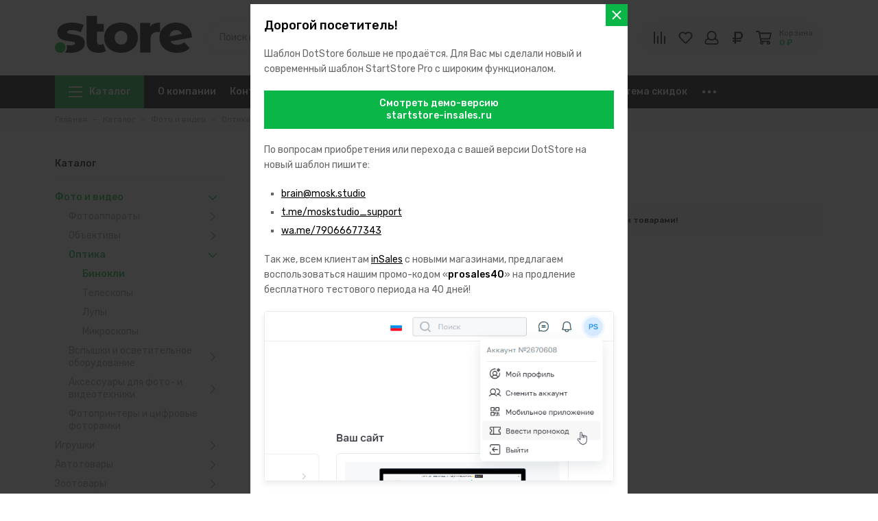

--- FILE ---
content_type: text/html; charset=utf-8
request_url: https://dotstore-insales.ru/collection/katalog-3e7f48
body_size: 21435
content:
<!doctype html>
<html lang="ru">
	<head><link media='print' onload='this.media="all"' rel='stylesheet' type='text/css' href='/served_assets/public/jquery.modal-0c2631717f4ce8fa97b5d04757d294c2bf695df1d558678306d782f4bf7b4773.css'><meta data-config="{&quot;collection_products_count&quot;:0}" name="page-config" content="" /><meta data-config="{&quot;money_with_currency_format&quot;:{&quot;delimiter&quot;:&quot; &quot;,&quot;separator&quot;:&quot;.&quot;,&quot;format&quot;:&quot;%n %u&quot;,&quot;unit&quot;:&quot;₽&quot;,&quot;show_price_without_cents&quot;:1},&quot;currency_code&quot;:&quot;RUR&quot;,&quot;currency_iso_code&quot;:&quot;RUB&quot;,&quot;default_currency&quot;:{&quot;title&quot;:&quot;Российский рубль&quot;,&quot;code&quot;:&quot;RUR&quot;,&quot;rate&quot;:1.0,&quot;format_string&quot;:&quot;%n %u&quot;,&quot;unit&quot;:&quot;₽&quot;,&quot;price_separator&quot;:&quot;&quot;,&quot;is_default&quot;:true,&quot;price_delimiter&quot;:&quot; &quot;,&quot;show_price_with_delimiter&quot;:true,&quot;show_price_without_cents&quot;:true},&quot;facebook&quot;:{&quot;pixelActive&quot;:false,&quot;currency_code&quot;:&quot;RUB&quot;,&quot;use_variants&quot;:null},&quot;vk&quot;:{&quot;pixel_active&quot;:null,&quot;price_list_id&quot;:null},&quot;new_ya_metrika&quot;:false,&quot;ecommerce_data_container&quot;:&quot;dataLayer&quot;,&quot;common_js_version&quot;:null,&quot;vue_ui_version&quot;:null,&quot;feedback_captcha_enabled&quot;:&quot;1&quot;,&quot;account_id&quot;:533563,&quot;hide_items_out_of_stock&quot;:true,&quot;forbid_order_over_existing&quot;:true,&quot;minimum_items_price&quot;:10000,&quot;enable_comparison&quot;:true,&quot;locale&quot;:&quot;ru&quot;,&quot;client_group&quot;:null,&quot;consent_to_personal_data&quot;:{&quot;active&quot;:true,&quot;obligatory&quot;:true,&quot;description&quot;:&quot;\u003cp\u003eНастоящим подтверждаю, что я ознакомлен и согласен с условиями \u003ca rel=\&quot;noopener\&quot; href=\&quot;/page/oferta\&quot; target=\&quot;_blank\&quot;\u003eоферты и политики конфиденциальности\u003c/a\u003e.\u003c/p\u003e&quot;},&quot;recaptcha_key&quot;:&quot;6LfXhUEmAAAAAOGNQm5_a2Ach-HWlFKD3Sq7vfFj&quot;,&quot;recaptcha_key_v3&quot;:&quot;6LcZi0EmAAAAAPNov8uGBKSHCvBArp9oO15qAhXa&quot;,&quot;yandex_captcha_key&quot;:&quot;ysc1_ec1ApqrRlTZTXotpTnO8PmXe2ISPHxsd9MO3y0rye822b9d2&quot;,&quot;checkout_float_order_content_block&quot;:false,&quot;available_products_characteristics_ids&quot;:null,&quot;sber_id_app_id&quot;:&quot;5b5a3c11-72e5-4871-8649-4cdbab3ba9a4&quot;,&quot;theme_generation&quot;:2,&quot;quick_checkout_captcha_enabled&quot;:true,&quot;max_order_lines_count&quot;:500,&quot;sber_bnpl_min_amount&quot;:1000,&quot;sber_bnpl_max_amount&quot;:150000,&quot;counter_settings&quot;:{&quot;data_layer_name&quot;:&quot;dataLayer&quot;,&quot;new_counters_setup&quot;:true,&quot;add_to_cart_event&quot;:true,&quot;remove_from_cart_event&quot;:true,&quot;add_to_wishlist_event&quot;:true,&quot;purchase_event&quot;:true},&quot;site_setting&quot;:{&quot;show_cart_button&quot;:true,&quot;show_service_button&quot;:false,&quot;show_marketplace_button&quot;:false,&quot;show_quick_checkout_button&quot;:true},&quot;warehouses&quot;:[],&quot;captcha_type&quot;:&quot;google&quot;,&quot;human_readable_urls&quot;:false}" name="shop-config" content="" /><meta name='js-evnvironment' content='production' /><meta name='default-locale' content='ru' /><meta name='insales-redefined-api-methods' content="[]" /><script type="text/javascript" src="https://static.insales-cdn.com/assets/static-versioned/v3.72/static/libs/lodash/4.17.21/lodash.min.js"></script>
<!--InsalesCounter -->
<script type="text/javascript">
(function() {
  if (typeof window.__insalesCounterId !== 'undefined') {
    return;
  }

  try {
    Object.defineProperty(window, '__insalesCounterId', {
      value: 533563,
      writable: true,
      configurable: true
    });
  } catch (e) {
    console.error('InsalesCounter: Failed to define property, using fallback:', e);
    window.__insalesCounterId = 533563;
  }

  if (typeof window.__insalesCounterId === 'undefined') {
    console.error('InsalesCounter: Failed to set counter ID');
    return;
  }

  let script = document.createElement('script');
  script.async = true;
  script.src = '/javascripts/insales_counter.js?7';
  let firstScript = document.getElementsByTagName('script')[0];
  firstScript.parentNode.insertBefore(script, firstScript);
})();
</script>
<!-- /InsalesCounter -->
<script>
let loadedSiteScripts = false;
let loadSiteScriptsTimerId;
window.addEventListener('scroll', loadSiteScripts, { passive: true });
window.addEventListener('touchstart', loadSiteScripts);
document.addEventListener('mouseenter', loadSiteScripts);
document.addEventListener('click', loadSiteScripts);
window.addEventListener('load', loadSiteScriptsFallback);
function loadSiteScriptsFallback() {
  loadSiteScriptsTimerId = setTimeout(loadSiteScripts, 5000);
}
function loadSiteScripts(e) {
  if (loadedSiteScripts) {
    return;
  }
  /* Chatra */
  window.ChatraSetup = {
    colors: {
      buttonText: '#ffffff',
      buttonBg: '#db222a'
    }
  };
  window.ChatraGroupID = 'J3vYbGouWCz48mtBf';
  (function (d, w, c) {
    w.ChatraID = 'vX53PbtfENRHoPiyY';
    var s = d.createElement('script');
    w[c] = w[c] || function () {
      (w[c].q = w[c].q || []).push(arguments);
    };
    s.async = true;
    s.src = 'https://call.chatra.io/chatra.js';
    if (d.head) d.head.appendChild(s);
  })(document, window, 'Chatra');
  /* Chatra end */
  /* VK */
  var _tmr = window._tmr || (window._tmr = []);
  _tmr.push({ id: "3490794", type: "pageView", start: (new Date()).getTime() });
  (function (d, w, id) {
    if (d.getElementById(id)) return;
    var ts = d.createElement("script"); ts.type = "text/javascript"; ts.async = true; ts.id = id;
    ts.src = "https://top-fwz1.mail.ru/js/code.js";
    var f = function () { var s = d.getElementsByTagName("script")[0]; s.parentNode.insertBefore(ts, s); };
    if (w.opera == "[object Opera]") { d.addEventListener("DOMContentLoaded", f, false); } else { f(); }
  })(document, window, "tmr-code");
  /* VK end */
  /* Yandex Metrika */
  (function (d, w, c) { (w[c] = w[c] || []).push(function () { try { w.yaCounter50262199 = new Ya.Metrika({ id: 50262199, clickmap: true, trackLinks: true, accurateTrackBounce: true }); } catch (e) { } }); var n = d.getElementsByTagName("script")[0], x = "https://mc.yandex.ru/metrika/watch.js", s = d.createElement("script"), f = function () { n.parentNode.insertBefore(s, n); }; for (var i = 0; i < document.scripts.length; i++) { if (document.scripts[i].src === x) { return; } } s.type = "text/javascript"; s.async = true; s.src = x; if (w.opera == "[object Opera]") { d.addEventListener("DOMContentLoaded", f, false); } else { f(); } })(document, window, "yandex_metrika_callbacks");
  /* Yandex Metrika end */
  loadedSiteScripts = true;
  clearTimeout(loadSiteScriptsTimerId);
  window.removeEventListener('scroll', loadSiteScripts);
  window.removeEventListener('touchstart', loadSiteScripts);
  document.removeEventListener('mouseenter', loadSiteScripts);
  document.removeEventListener('click', loadSiteScripts);
  document.removeEventListener('DOMContentLoaded', loadSiteScriptsFallback);
}
</script>
	<meta charset="utf-8">
	<meta http-equiv="X-UA-Compatible" content="IE=edge,chrome=1">
	<meta name="viewport" content="width=device-width, initial-scale=1, maximum-scale=1">
	
		<meta name="robots" content="index, follow">
		<title>Бинокли</title>
	
	<meta name="description" content="Бинокли">
	<meta property="og:type" content="website">
	
			<link rel="canonical" href="https://dotstore-insales.ru/collection/katalog-3e7f48">	
			
				
				<link rel="next" href="https://dotstore-insales.ru/collection/katalog-3e7f48?page=2">
			
			<meta property="og:url" content="https://dotstore-insales.ru/collection/katalog-3e7f48">
			<meta property="og:title" content="Бинокли">
			<meta property="og:description" content="">
			<meta property="og:image" content="/images/no_image_original.jpg">
		
	<link href="https://static.insales-cdn.com/assets/1/6456/1726776/1768120355/favicon.png" rel="shortcut icon" type="image/png" sizes="16x16">
	
	<link rel="preconnect" href="https://static.insales-cdn.com">
	<link rel="preconnect" href="https://fonts.googleapis.com">
	<link rel="preconnect" href="https://fonts.gstatic.com" crossorigin>
	<link rel="preload" href="https://static.insales-cdn.com/assets/1/6456/1726776/1768120355/theme.css" as="style">
	
		<link href="https://static.insales-cdn.com/assets/1/6456/1726776/1768120355/theme.css" rel="stylesheet">
<style>
	
		.product_card-label[data-title="Комплект"], .product-label[data-title="Комплект"] {
			
				background-color: #2fb700;
			
		}
	
		.product_card-label[data-title="Распродажа"], .product-label[data-title="Распродажа"] {
			
				background-color: #f8353e;
			
		}
	
		.product_card-label[data-title="Новинка"], .product-label[data-title="Новинка"] {
			
				background-color: #1393f5;
			
		}
	
		.product_card-label[data-title="Хит продаж"], .product-label[data-title="Хит продаж"] {
			
				background-color: #8500ab;
			
		}
	
		.product_card-label[data-title="Витринный образец"], .product-label[data-title="Витринный образец"] {
			
				background-color: #00ab90;
			
		}
	
		.product_card-label[data-title="Выбор покупателей"], .product-label[data-title="Выбор покупателей"] {
			
				padding: 0px;
				width: 32px;
				height: 32px;
				background: url(https://static.insales-cdn.com/files/1/1440/12158368/original/icons8-good-quality-64.png) 0px 0px no-repeat;
				background-size: contain;
				font-size: 0px;
			
		}
	
		.product_card-label[data-title="Распродано"], .product-label[data-title="Распродано"] {
			
				background-color: #000000;
			
		}
	
</style>
	
	<meta name="theme-color" content="#0bb648">
	<meta name="format-detection" content="telephone=no">
	<meta name="cmsmagazine" content="325a8bc2477444d381d10a2ed1775a4d">
	<meta name="it-rating" content="it-rat-172a695028d4de2470d3f21443f40199">
	
	<!-- Google Fonts -->
	
	<link rel="preload" href="https://fonts.googleapis.com/css2?family=Rubik:wght@400;500&display=swap" as="style">
	<link rel="stylesheet" href="https://fonts.googleapis.com/css2?family=Rubik:wght@400;500&display=swap" media="print" onload="this.media='all'">
	<noscript><link rel="stylesheet" href="https://fonts.googleapis.com/css2?family=Rubik:wght@400;500&display=swap"></noscript>
	<!-- // -->
	
	
	<link rel="preload" as="script" href="https://static.insales-cdn.com/assets/common-js/common.v2.25.28.js">
	<link rel="preload" as="script" href="https://static.insales-cdn.com/assets/1/6456/1726776/1768120355/plugins.js">
	<link rel="preload" as="image" href="https://static.insales-cdn.com/assets/1/6456/1726776/1768120355/logo.png">
</head>
	
		
		
		
			
		
			
		
			
		
			
		
			
		
			
		
			
		
	
	
	<body id="body" class="layout layout--full">
		
		<div class="layout-page">
			<div class="insales-section insales-section-header">
	<header>
		
		<div class="header-main header-main--p20">
			<div class="container">
				<div class="row align-items-center">
					<div class="col-12 col-sm col-md col-lg-auto text-center text-lg-left d-none d-lg-block">
						<a href="https://dotstore-insales.ru" class="logo"><img src="https://static.insales-cdn.com/assets/1/6456/1726776/1768120355/logo.png" alt="DotStore — шаблон интернет-магазина для платформы inSales" class="img-fluid" width="200" height="64"></a>
					</div>
					<div class="col d-none d-lg-block">
						<div class="search search--header" itemscope itemtype="https://schema.org/WebSite">
							<meta itemprop="url" content="https://dotstore-insales.ru">
							<form action="/search" method="get" class="search-form" role="search" itemprop="potentialAction" itemscope itemtype="https://schema.org/SearchAction">
							<meta itemprop="target" content="/search?q={q}">
								
								<input itemprop="query-input" type="search" name="q" class="search-input js-search-input" placeholder="Поиск по каталогу…" autocomplete="off" required>
								<button type="submit" class="search-button" aria-label="Найти"><span class="far fa-search"></span></button>
								
								<div class="search-results js-search-results"></div>
							</form>
						</div>
					</div>
					
						<div class="col-12 col-lg-auto d-none d-lg-block">
							<div class="header-contacts">
								
									<div class="header-contacts-phone"><a href="tel:+7(999)123-45-67">+7 (999) 123-45-67</a><br><a href="tel:+7(999)765-43-21">+7 (999) 765-43-21</a></div>
								
								<div class="row">
									<div class="col">
										
											<span class="js-messages" data-target="callback" data-type="form">Заказать звонок</span>
										
									</div>
									<div class="col-auto">
										<div class="user_icons-item js-user_icons-item">
											<span class="user_icons-icon js-user_icons-icon-contacts"><span class="far fa-ellipsis-h fa-lg"></span></span>
											<div class="user_icons-popup">
												<div class="popup popup-contacts">
													<div class="js-popup-contacts">
														<div class="popup-content-contacts">
															
																<div class="row no-gutters popup-content-contacts-item">
																	<div class="col-auto"><span class="far fa-envelope fa-fw"></span></div>
																	<div class="col"><a href="mailto:support@prosales.studio">support@prosales.studio</a></div>
																</div>
															
															
																<div class="row no-gutters popup-content-contacts-item">
																	<div class="col-auto"><span class="far fa-map-marker fa-fw"></span></div>
																	<div class="col"><p data-itemscope="" data-itemtype="http://schema.org/PostalAddress" data-itemprop="address"><span data-itemprop="postalCode">127427</span>, <span data-itemprop="addressCountry">Россия</span>, <span data-itemprop="addressLocality">Москва</span>, <span data-itemprop="streetAddress">ул. Академика Королева, 12</span></p></div>
																</div>
															
															
																<div class="row no-gutters popup-content-contacts-item">
																	<div class="col-auto"><span class="far fa-clock fa-fw"></span></div>
																	<div class="col"><p>7 дней в неделю с 10 до 18 часов</p></div>
																</div>
															
															
															
																<div class="row no-gutters">
																	<div class="col-12">
																		


<div class="social social--header">
	<ul class="social-items list-unstyled">
		<li class="social-item social-item--vk"><a href="http://vk.com/" rel="noopener noreferrer nofollow" target="_blank" title="Vkontakte"><span class="fab fa-vk"></span></a></li><li class="social-item social-item--odnoklassniki"><a href="http://ok.ru/" rel="noopener noreferrer nofollow" target="_blank" title="Odnoklassniki"><span class="fab fa-odnoklassniki"></span></a></li><li class="social-item social-item--youtube"><a href="http://youtube.com/" rel="noopener noreferrer nofollow" target="_blank" title="YouTube"><span class="fab fa-youtube"></span></a></li><li class="social-item social-item--pinterest"><a href="https://ru.pinterest.com/" rel="noopener noreferrer nofollow" target="_blank" title="Pinterest"><span class="fab fa-pinterest"></span></a></li><li class="social-item social-item--telegram-plane"><a href="https://t.me/" rel="noopener noreferrer nofollow" target="_blank" title="Telegram"><span class="fab fa-telegram-plane"></span></a></li>
	</ul>
</div>
																	</div>
																</div>
															
														</div>
													</div>
												</div>
											</div>
										</div>
									</div>
								</div>
							</div>
						</div>
					
					<div class="col-12 col-lg-auto">
						<div class="user_icons user_icons-main js-clone is-inside" data-clone-target="js-user_icons-clone">
							<ul class="user_icons-items list-unstyled d-flex d-lg-block">
								<li class="user_icons-item user_icons-item-menu d-inline-block d-lg-none js-user_icons-item">
									<button class="user_icons-icon user_icons-icon-menu js-user_icons-icon-menu" aria-label="Меню">
										<span class="far fa-bars"></span>
									</button>
									<div class="user_icons-popup">
										<div class="popup js-popup-menu overflow-hidden">
											<div class="popup-scroll js-popup-scroll">
												<div class="popup-title">Меню<button class="button button--empty button--icon popup-close js-popup-close"><span class="far fa-times fa-lg"></span></button></div>
												<div class="popup-content popup-content-menu popup-content-search">
													<div class="search search--popup">
														<form action="/search" method="get" class="search-form" role="search">
															
															<input type="search" name="q" class="search-input" placeholder="Поиск по каталогу…" autocomplete="off" required>
															
															<button type="submit" class="search-button" aria-label="Найти"><span class="far fa-search"></span></button>
														</form>
													</div>
												</div>
												
													<ul class="popup-content popup-content-menu js-popup-content-menu"></ul>
												
												<ul class="popup-content popup-content-menu popup-content-links list-unstyled">
													<li class="popup-content-link"><a href="/page/about-us">О компании</a></li><li class="popup-content-link"><a href="/page/contacts">Контакты</a></li><li class="popup-content-link"><a href="/page/gallery">Галерея</a></li><li class="popup-content-link"><a href="/page/delivery">Доставка</a></li><li class="popup-content-link"><a href="/page/payment">Оплата</a></li><li class="popup-content-link"><a href="/blogs/blog">Статьи</a></li><li class="popup-content-link"><a href="/page/feedback">Обратная связь</a></li><li class="popup-content-link"><a href="/page/sistema-skidok">Система скидок</a></li><li class="popup-content-link"><a href="/page/faq">Часто задаваемые вопросы</a></li><li class="popup-content-link"><a href="/page/kak-oformit-zakaz">Как оформить заказ</a></li><li class="popup-content-link"><a href="/page/garantiya-obmen-i-vozvrat">Гарантия, обмен и возврат</a></li>
												</ul>
												<div class="popup-content popup-content-contacts">
													
														<div class="row no-gutters popup-content-contacts-item">
															<div class="col-auto"><span class="far fa-phone fa-fw" data-fa-transform="flip-h"></span></div>
															<div class="col"><a href="tel:+7(999)123-45-67">+7 (999) 123-45-67</a></div>
														</div>
													
													
														<div class="row no-gutters popup-content-contacts-item">
															<div class="col-auto"><span class="far fa-phone fa-fw" data-fa-transform="flip-h"></span></div>
															<div class="col"><a href="tel:+7(999)765-43-21">+7 (999) 765-43-21</a></div>
														</div>
													
													
														<div class="row no-gutters popup-content-contacts-item">
															<div class="col-auto"><span class="far fa-envelope fa-fw"></span></div>
															<div class="col"><a href="mailto:support@prosales.studio">support@prosales.studio</a></div>
														</div>
													
													
														<div class="row no-gutters popup-content-contacts-item">
															<div class="col-auto"><span class="far fa-map-marker fa-fw"></span></div>
															<div class="col"><p data-itemscope="" data-itemtype="http://schema.org/PostalAddress" data-itemprop="address"><span data-itemprop="postalCode">127427</span>, <span data-itemprop="addressCountry">Россия</span>, <span data-itemprop="addressLocality">Москва</span>, <span data-itemprop="streetAddress">ул. Академика Королева, 12</span></p></div>
														</div>
													
													
														<div class="row no-gutters popup-content-contacts-item">
															<div class="col-auto"><span class="far fa-clock fa-fw"></span></div>
															<div class="col"><p>7 дней в неделю с 10 до 18 часов</p></div>
														</div>
													
													
													
														<div class="popup-content-contacts-messengers">
															<div class="messengers messengers--header">
	<ul class="messengers-items list-unstyled">
		<li class="messengers-item messengers-item--vk"><a href="#" rel="noopener noreferrer nofollow" target="_blank" title="ВКонтакте"><span class="fab fa-vk"></span></a></li><li class="messengers-item messengers-item--telegram-plane"><a href="#" rel="noopener noreferrer nofollow" target="_blank" title="Telegram"><span class="fab fa-telegram-plane"></span></a></li><li class="messengers-item messengers-item--viber"><a href="#" rel="noopener noreferrer nofollow" target="_blank" title="Viber"><span class="fab fa-viber"></span></a></li><li class="messengers-item messengers-item--whatsapp"><a href="#" rel="noopener noreferrer nofollow" target="_blank" title="!WhatsApp"><span class="fab fa-whatsapp"></span></a></li>
	</ul>
</div>
														</div>
													
												</div>
											</div>
										</div>
										<div class="popup-shade js-popup-close"></div>
									</div>
								</li>
								
									<li class="user_icons-item user_icons-item-logo d-inline-block d-lg-none user_icons-item-first">
										<a href="https://dotstore-insales.ru" class="logo"><img src="https://static.insales-cdn.com/assets/1/6456/1726776/1768120355/logo.png" alt="DotStore — шаблон интернет-магазина для платформы inSales" class="img-fluid" width="200" height="64"></a>
									</li>
								
								
									<li class="user_icons-item js-user_icons-item">
										<a href="/compares" class="user_icons-icon js-user_icons-icon-compares" aria-label="Сравнение товаров">
											<span class="far fa-align-right fa-fw" data-fa-transform="rotate-90"></span>
											<span class="bage bage-compares js-bage-compares"></span>
										</a>
										<div class="user_icons-popup">
											<div class="popup">
												<div class="popup-title">Сравнение товаров<button class="button button--empty button--icon popup-close js-popup-close"><span class="far fa-times fa-lg"></span></button></div>
												<div class="js-popup-compares"></div>
											</div>
											<div class="popup-shade js-popup-close"></div>
										</div>
									</li>
								
								
									<li class="user_icons-item js-user_icons-item">
										<a href="/favorites" class="user_icons-icon js-user_icons-icon-favorites" aria-label="Избранное">
											<span class="far fa-heart fa-fw"></span>
											<span class="bage bage-favorites js-bage-favorites"></span>
										</a>
										<div class="user_icons-popup">
											<div class="popup">
												<div class="popup-title">Избранное<button class="button button--empty button--icon popup-close js-popup-close"><span class="far fa-times fa-lg"></span></button></div>
												<div class="js-popup-favorites"></div>
											</div>
											<div class="popup-shade js-popup-close"></div>
										</div>
									</li>
								
								
									<li class="user_icons-item js-user_icons-item nav-hide">
										<a href="/client_account/login" class="user_icons-icon" aria-label="Личный кабинет">
											<span class="far fa-user fa-fw"></span>
										</a>
										<div class="user_icons-popup">
											<div class="popup popup-client_new">
												<div class="popup-title">Личный кабинет<button class="button button--empty button--icon popup-close js-popup-close"><span class="far fa-times fa-lg"></span></button></div>
												
													<div class="popup--empty text-center">
														<span class="far fa-user fa-3x"></span>
														<div class="dropdown_products-action">
															<div class="row">
																<div class="col-12 col-lg-6"><a href="/client_account/login" class="button button--primary button--block button--small">Авторизация</a></div>
																<div class="col-12 col-lg-6"><a href="/client_account/contacts/new" class="button button--secondary button--block button--small">Регистрация</a></div>
															</div>
														</div>
													</div>
												
											</div>
											<div class="popup-shade js-popup-close"></div>
										</div>
									</li>
								
								
								
									<li class="user_icons-item js-user_icons-item">
										<span class="user_icons-icon">
											
<span class="far fa-fw 
	fa-ruble-sign
		
"></span>
										</span>
										<div class="user_icons-popup">
											<div class="popup popup-currency">
												<div class="popup-title">Выберите валюту<button class="button button--empty button--icon popup-close js-popup-close"><span class="far fa-times fa-lg"></span></button></div>
												<div class="popup-content-currency">
													
														<a href="#" class="row align-items-center no-gutters js-currency-change is-active" data-currency="RUR">
															<span class="col-auto">
<span class="far fa-lg fa-fw 
	fa-ruble-sign
		
"></span></span>
															<span class="col">Российский рубль</span>
														</a>
													
														<a href="#" class="row align-items-center no-gutters js-currency-change" data-currency="USD">
															<span class="col-auto">
<span class="far fa-lg fa-fw 
	fa-dollar-sign
		
"></span></span>
															<span class="col">Доллар США</span>
														</a>
													
														<a href="#" class="row align-items-center no-gutters js-currency-change" data-currency="EUR">
															<span class="col-auto">
<span class="far fa-lg fa-fw 
	fa-euro-sign
	
"></span></span>
															<span class="col">Евро</span>
														</a>
													
												</div>
											</div>
											<div class="popup-shade js-popup-close"></div>
										</div>
									</li>
								
								<li class="user_icons-item js-user_icons-item">
									<a href="/cart_items" class="user_icons-icon js-user_icons-icon-cart" aria-label="Корзина">
										<span class="row align-items-center no-gutters">
											<span class="col-auto">
												<span class="far fa-shopping-cart fa-fw"></span>
												<span class="bage bage-cart js-bage-cart"></span>
											</span>
											<span class="header-cart col-auto d-none d-sm-block">
												<span class="header-cart-title">Корзина</span>
												<span class="header-cart-total js-header-cart-total">&hellip;</span>
											</span>
										</span>
									</a>
									<div class="user_icons-popup">
										<div class="popup">
											<div class="popup-title">Корзина<button class="button button--empty button--icon popup-close js-popup-close"><span class="far fa-times fa-lg"></span></button></div>
											<div class="js-popup-cart"></div>
										</div>
										<div class="popup-shade js-popup-close"></div>
									</div>
								</li>
							</ul>
						</div>
					</div>
				</div>
			</div>
		</div>
		<div class="d-none d-lg-block">
			<div class="header-menu js-header-menu">
				<div class="container">
					<div class="row">
						<div class="col">
							<nav class="nav nav--dropdown nav--collection">
								<ul class="nav-items list-unstyled js-nav-items is-overflow">
									<li class="nav-item nav-item--collections js-nav-item">
										<a href="/collection/all" class="hamburger-trigger js-nav-collections-trigger" data-target="hamburger"><span class="hamburger hamburger--arrow-down"><span></span><span></span><span></span></span>Каталог</a>
									</li><li class="nav-item js-nav-item">
											<a href="/page/about-us">О компании</a>
										</li><li class="nav-item js-nav-item">
											<a href="/page/contacts">Контакты</a>
										</li><li class="nav-item js-nav-item">
											<a href="/page/gallery">Галерея</a>
										</li><li class="nav-item js-nav-item">
											<a href="/page/delivery">Доставка</a>
										</li><li class="nav-item js-nav-item">
											<a href="/page/payment">Оплата</a>
										</li><li class="nav-item js-nav-item">
											<a href="/blogs/blog">Статьи</a>
										</li><li class="nav-item js-nav-item">
											<a href="/page/feedback">Обратная связь</a>
										</li><li class="nav-item js-nav-item">
											<a href="/page/sistema-skidok">Система скидок</a>
										</li><li class="nav-item js-nav-item">
											<a href="/page/faq">Часто задаваемые вопросы</a>
										</li><li class="nav-item js-nav-item">
											<a href="/page/kak-oformit-zakaz">Как оформить заказ</a>
										</li><li class="nav-item js-nav-item">
											<a href="/page/garantiya-obmen-i-vozvrat">Гарантия, обмен и возврат</a>
										</li><li class="nav-item nav-item--dropdown js-nav-item--dropdown d-none"><span class="far fa-ellipsis-h fa-lg"></span><div class="user_icons-popup"><div class="popup"><ul class="list-unstyled js-popup-nav"></ul></div></div></li>
								</ul>
							</nav>
							
								
	
	
		<nav class="nav-collections nav-collections--dropdown js-nav-collections js-nav-collections-trigger js-clone" data-target="dorpdown" data-clone-target="js-nav-sidebar-clone">
			<ul class="list-unstyled">
				
					<li data-collection-id="9016499">
						
							<a href="/collection/katalog-3bea16" class="nav-collections-toggle js-nav-collections-toggle nav-collections-toggle--next" data-type="next" data-target="9016499">Фото и видео<span class="nav-arrow-toggle js-nav-arrow-toggle"><span class="far fa-chevron-right"></span></span></a>
							<ul class="list-unstyled">
								<li class="nav-collections-back d-block d-lg-none"><a href="/collection/katalog-3bea16" class="nav-collections-toggle js-nav-collections-toggle nav-collections-toggle--back" data-type="back" data-target="9016499"><span class="nav-arrow-toggle"><span class="far fa-chevron-left"></span></span>Назад</a></li>
								<li class="nav-collections-title d-block d-lg-none"><a href="/collection/katalog-3bea16">Фото и видео</a></li>
								
									<li data-collection-id="9016508">
										
											<a href="/collection/fotoapparaty" class="nav-collections-toggle js-nav-collections-toggle nav-collections-toggle--next" data-type="next" data-target="9016508">Фотоаппараты<span class="nav-arrow-toggle js-nav-arrow-toggle"><span class="far fa-chevron-right"></span></span></a>
											<ul class="list-unstyled">
												<li class="nav-collections-back d-block d-lg-none"><a href="/collection/fotoapparaty" class="nav-collections-toggle js-nav-collections-toggle nav-collections-toggle--back" data-type="back" data-target="9016508"><span class="nav-arrow-toggle"><span class="far fa-chevron-left"></span></span>Назад</a></li>
												<li class="nav-collections-title d-block d-lg-none"><a href="/collection/fotoapparaty">Фотоаппараты</a></li>
												
													<li data-collection-id="9016516">
														<a href="/collection/zerkalnye">Зеркальные</a>
													</li>
												
													<li data-collection-id="9016517">
														<a href="/collection/kompaktnye">Компактные</a>
													</li>
												
													<li data-collection-id="9016518">
														<a href="/collection/bezzerkalnye">Беззеркальные</a>
													</li>
												
													<li data-collection-id="9016519">
														<a href="/collection/katalog-1e4c86">Вспышки</a>
													</li>
												
													<li data-collection-id="9016520">
														<a href="/collection/katalog-369d82">Осветительное оборудование</a>
													</li>
												
											</ul>
										
									</li>
								
									<li data-collection-id="9016509">
										
											<a href="/collection/obektivy" class="nav-collections-toggle js-nav-collections-toggle nav-collections-toggle--next" data-type="next" data-target="9016509">Объективы<span class="nav-arrow-toggle js-nav-arrow-toggle"><span class="far fa-chevron-right"></span></span></a>
											<ul class="list-unstyled">
												<li class="nav-collections-back d-block d-lg-none"><a href="/collection/obektivy" class="nav-collections-toggle js-nav-collections-toggle nav-collections-toggle--back" data-type="back" data-target="9016509"><span class="nav-arrow-toggle"><span class="far fa-chevron-left"></span></span>Назад</a></li>
												<li class="nav-collections-title d-block d-lg-none"><a href="/collection/obektivy">Объективы</a></li>
												
													<li data-collection-id="12679017">
														<a href="/collection/filtry">Фильтры</a>
													</li>
												
													<li data-collection-id="12679018">
														<a href="/collection/nasadki-i-kryshki">Насадки и крышки</a>
													</li>
												
													<li data-collection-id="12679019">
														<a href="/collection/uhod-za-optikoy">Уход за оптикой</a>
													</li>
												
											</ul>
										
									</li>
								
									<li data-collection-id="9016511">
										
											<a href="/collection/optika" class="nav-collections-toggle js-nav-collections-toggle nav-collections-toggle--next" data-type="next" data-target="9016511">Оптика<span class="nav-arrow-toggle js-nav-arrow-toggle"><span class="far fa-chevron-right"></span></span></a>
											<ul class="list-unstyled">
												<li class="nav-collections-back d-block d-lg-none"><a href="/collection/optika" class="nav-collections-toggle js-nav-collections-toggle nav-collections-toggle--back" data-type="back" data-target="9016511"><span class="nav-arrow-toggle"><span class="far fa-chevron-left"></span></span>Назад</a></li>
												<li class="nav-collections-title d-block d-lg-none"><a href="/collection/optika">Оптика</a></li>
												
													<li data-collection-id="12679025">
														<a href="/collection/katalog-3e7f48">Бинокли</a>
													</li>
												
													<li data-collection-id="12679026">
														<a href="/collection/teleskopy">Телескопы</a>
													</li>
												
													<li data-collection-id="12679027">
														<a href="/collection/katalog-85c41b">Лупы</a>
													</li>
												
													<li data-collection-id="12679028">
														<a href="/collection/mikroskopy">Микроскопы</a>
													</li>
												
											</ul>
										
									</li>
								
									<li data-collection-id="9016510">
										
											<a href="/collection/katalog-495ac4" class="nav-collections-toggle js-nav-collections-toggle nav-collections-toggle--next" data-type="next" data-target="9016510">Вспышки и осветительное оборудование<span class="nav-arrow-toggle js-nav-arrow-toggle"><span class="far fa-chevron-right"></span></span></a>
											<ul class="list-unstyled">
												<li class="nav-collections-back d-block d-lg-none"><a href="/collection/katalog-495ac4" class="nav-collections-toggle js-nav-collections-toggle nav-collections-toggle--back" data-type="back" data-target="9016510"><span class="nav-arrow-toggle"><span class="far fa-chevron-left"></span></span>Назад</a></li>
												<li class="nav-collections-title d-block d-lg-none"><a href="/collection/katalog-495ac4">Вспышки и осветительное оборудование</a></li>
												
													<li data-collection-id="12679022">
														<a href="/collection/katalog-6b2e33">Аксессуары для вспышек</a>
													</li>
												
													<li data-collection-id="12679024">
														<a href="/collection/katalog-75db24">Осветительное оборудование</a>
													</li>
												
											</ul>
										
									</li>
								
									<li data-collection-id="9016514">
										
											<a href="/collection/katalog-dac578" class="nav-collections-toggle js-nav-collections-toggle nav-collections-toggle--next" data-type="next" data-target="9016514">Аксессуары для фото- и видеотехники<span class="nav-arrow-toggle js-nav-arrow-toggle"><span class="far fa-chevron-right"></span></span></a>
											<ul class="list-unstyled">
												<li class="nav-collections-back d-block d-lg-none"><a href="/collection/katalog-dac578" class="nav-collections-toggle js-nav-collections-toggle nav-collections-toggle--back" data-type="back" data-target="9016514"><span class="nav-arrow-toggle"><span class="far fa-chevron-left"></span></span>Назад</a></li>
												<li class="nav-collections-title d-block d-lg-none"><a href="/collection/katalog-dac578">Аксессуары для фото- и видеотехники</a></li>
												
													<li data-collection-id="9016526">
														<a href="/collection/katalog-4cb8a4">Аккумуляторы</a>
													</li>
												
													<li data-collection-id="9016527">
														<a href="/collection/shtativy-krepleniya-remni">Штативы, крепления, ремни</a>
													</li>
												
													<li data-collection-id="9016528">
														<a href="/collection/sumki-kofry">Сумки, кофры</a>
													</li>
												
													<li data-collection-id="9016530">
														<a href="/collection/katalog-75e4c1">Зарядные устройства</a>
													</li>
												
													<li data-collection-id="9016532">
														<a href="/collection/pulty-i-mikrofony">Пульты и микрофоны</a>
													</li>
												
													<li data-collection-id="9016533">
														<a href="/collection/katalog-1c7b27">Элементы питания</a>
													</li>
												
													<li data-collection-id="9016534">
														<a href="/collection/kardridery">Кардридеры</a>
													</li>
												
													<li data-collection-id="9016535">
														<a href="/collection/zaschitnye-plenki">Защитные пленки</a>
													</li>
												
													<li data-collection-id="9016536">
														<a href="/collection/batareyki">Батарейки</a>
													</li>
												
											</ul>
										
									</li>
								
									<li data-collection-id="9016513">
										
											<a href="/collection/fotoprintery-i-tsifrovye-fotoramki">Фотопринтеры и цифровые фоторамки</a>
										
									</li>
								
							</ul>
						
					</li>
				
					<li data-collection-id="9016504">
						
							<a href="/collection/igrushki" class="nav-collections-toggle js-nav-collections-toggle nav-collections-toggle--next" data-type="next" data-target="9016504">Игрушки<span class="nav-arrow-toggle js-nav-arrow-toggle"><span class="far fa-chevron-right"></span></span></a>
							<ul class="list-unstyled">
								<li class="nav-collections-back d-block d-lg-none"><a href="/collection/igrushki" class="nav-collections-toggle js-nav-collections-toggle nav-collections-toggle--back" data-type="back" data-target="9016504"><span class="nav-arrow-toggle"><span class="far fa-chevron-left"></span></span>Назад</a></li>
								<li class="nav-collections-title d-block d-lg-none"><a href="/collection/igrushki">Игрушки</a></li>
								
									<li data-collection-id="10541193">
										
											<a href="/collection/lego-star-wars">Lego Star Wars</a>
										
									</li>
								
									<li data-collection-id="10541194">
										
											<a href="/collection/lego-super-hero-girls">Lego Super Hero Girls</a>
										
									</li>
								
									<li data-collection-id="10541196">
										
											<a href="/collection/lego-unikitty">Lego Unikitty</a>
										
									</li>
								
							</ul>
						
					</li>
				
					<li data-collection-id="9016500">
						
							<a href="/collection/katalog-bec955" class="nav-collections-toggle js-nav-collections-toggle nav-collections-toggle--next" data-type="next" data-target="9016500">Автотовары<span class="nav-arrow-toggle js-nav-arrow-toggle"><span class="far fa-chevron-right"></span></span></a>
							<ul class="list-unstyled">
								<li class="nav-collections-back d-block d-lg-none"><a href="/collection/katalog-bec955" class="nav-collections-toggle js-nav-collections-toggle nav-collections-toggle--back" data-type="back" data-target="9016500"><span class="nav-arrow-toggle"><span class="far fa-chevron-left"></span></span>Назад</a></li>
								<li class="nav-collections-title d-block d-lg-none"><a href="/collection/katalog-bec955">Автотовары</a></li>
								
									<li data-collection-id="20808385">
										
											<a href="/collection/zapchasti-na-legkovye-avtomobili" class="nav-collections-toggle js-nav-collections-toggle nav-collections-toggle--next" data-type="next" data-target="20808385">Запчасти на легковые автомобили<span class="nav-arrow-toggle js-nav-arrow-toggle"><span class="far fa-chevron-right"></span></span></a>
											<ul class="list-unstyled">
												<li class="nav-collections-back d-block d-lg-none"><a href="/collection/zapchasti-na-legkovye-avtomobili" class="nav-collections-toggle js-nav-collections-toggle nav-collections-toggle--back" data-type="back" data-target="20808385"><span class="nav-arrow-toggle"><span class="far fa-chevron-left"></span></span>Назад</a></li>
												<li class="nav-collections-title d-block d-lg-none"><a href="/collection/zapchasti-na-legkovye-avtomobili">Запчасти на легковые автомобили</a></li>
												
													<li data-collection-id="20808386">
														<a href="/collection/dvigatel">Двигатель</a>
													</li>
												
													<li data-collection-id="20808387">
														<a href="/collection/toplivnaya-sistema">Топливная система</a>
													</li>
												
													<li data-collection-id="20808388">
														<a href="/collection/katalog-dbeb05">Система охлаждения</a>
													</li>
												
													<li data-collection-id="20808389">
														<a href="/collection/katalog-44b918">Система выпуска</a>
													</li>
												
													<li data-collection-id="20808390">
														<a href="/collection/katalog-acaa48">Трансмиссия</a>
													</li>
												
													<li data-collection-id="20808395">
														<a href="/collection/katalog-63b813">Ходовая часть</a>
													</li>
												
													<li data-collection-id="20808396">
														<a href="/collection/rulevoe-upravlenie">Рулевое управление</a>
													</li>
												
													<li data-collection-id="20808397">
														<a href="/collection/tormoznaya-sistema">Тормозная система</a>
													</li>
												
													<li data-collection-id="20808398">
														<a href="/collection/elektrooborudovanie">Электрооборудование</a>
													</li>
												
													<li data-collection-id="20808399">
														<a href="/collection/katalog-43cc2d">Отопление и кондиционирование</a>
													</li>
												
													<li data-collection-id="20808400">
														<a href="/collection/katalog-72066e">Детали салона</a>
													</li>
												
													<li data-collection-id="20808401">
														<a href="/collection/katalog-56c292">Автозапчасти</a>
													</li>
												
											</ul>
										
									</li>
								
									<li data-collection-id="20808411">
										
											<a href="/collection/masla-i-zhidkosti" class="nav-collections-toggle js-nav-collections-toggle nav-collections-toggle--next" data-type="next" data-target="20808411">Масла и жидкости<span class="nav-arrow-toggle js-nav-arrow-toggle"><span class="far fa-chevron-right"></span></span></a>
											<ul class="list-unstyled">
												<li class="nav-collections-back d-block d-lg-none"><a href="/collection/masla-i-zhidkosti" class="nav-collections-toggle js-nav-collections-toggle nav-collections-toggle--back" data-type="back" data-target="20808411"><span class="nav-arrow-toggle"><span class="far fa-chevron-left"></span></span>Назад</a></li>
												<li class="nav-collections-title d-block d-lg-none"><a href="/collection/masla-i-zhidkosti">Масла и жидкости</a></li>
												
													<li data-collection-id="20808412">
														<a href="/collection/motornoe-maslo">Моторное масло</a>
													</li>
												
													<li data-collection-id="20808414">
														<a href="/collection/transmissionnoe-maslo">Трансмиссионное масло</a>
													</li>
												
													<li data-collection-id="20808415">
														<a href="/collection/katalog-33548f">Жидкости эксплуатационные</a>
													</li>
												
											</ul>
										
									</li>
								
									<li data-collection-id="20808420">
										
											<a href="/collection/katalog-94edaa" class="nav-collections-toggle js-nav-collections-toggle nav-collections-toggle--next" data-type="next" data-target="20808420">Автокосметика и автохимия<span class="nav-arrow-toggle js-nav-arrow-toggle"><span class="far fa-chevron-right"></span></span></a>
											<ul class="list-unstyled">
												<li class="nav-collections-back d-block d-lg-none"><a href="/collection/katalog-94edaa" class="nav-collections-toggle js-nav-collections-toggle nav-collections-toggle--back" data-type="back" data-target="20808420"><span class="nav-arrow-toggle"><span class="far fa-chevron-left"></span></span>Назад</a></li>
												<li class="nav-collections-title d-block d-lg-none"><a href="/collection/katalog-94edaa">Автокосметика и автохимия</a></li>
												
													<li data-collection-id="20808421">
														<a href="/collection/katalog-569ae5">Присадки</a>
													</li>
												
													<li data-collection-id="20808423">
														<a href="/collection/shampuni">Шампуни</a>
													</li>
												
													<li data-collection-id="20808424">
														<a href="/collection/smazki-universalnye">Смазки универсальные</a>
													</li>
												
											</ul>
										
									</li>
								
									<li data-collection-id="20808426">
										
											<a href="/collection/kraski-i-gruntovki" class="nav-collections-toggle js-nav-collections-toggle nav-collections-toggle--next" data-type="next" data-target="20808426">Краски и грунтовки<span class="nav-arrow-toggle js-nav-arrow-toggle"><span class="far fa-chevron-right"></span></span></a>
											<ul class="list-unstyled">
												<li class="nav-collections-back d-block d-lg-none"><a href="/collection/kraski-i-gruntovki" class="nav-collections-toggle js-nav-collections-toggle nav-collections-toggle--back" data-type="back" data-target="20808426"><span class="nav-arrow-toggle"><span class="far fa-chevron-left"></span></span>Назад</a></li>
												<li class="nav-collections-title d-block d-lg-none"><a href="/collection/kraski-i-gruntovki">Краски и грунтовки</a></li>
												
													<li data-collection-id="20808427">
														<a href="/collection/katalog-9a8c3a">Грунтовки</a>
													</li>
												
													<li data-collection-id="20808428">
														<a href="/collection/kraski">Краски</a>
													</li>
												
													<li data-collection-id="20808429">
														<a href="/collection/katalog-bbfc94">Краски аэрозольные</a>
													</li>
												
													<li data-collection-id="20808430">
														<a href="/collection/katalog-73b26a">Эмали</a>
													</li>
												
											</ul>
										
									</li>
								
									<li data-collection-id="20808431">
										
											<a href="/collection/avtoelektronika-i-navigatsiya">Автоэлектроника и навигация</a>
										
									</li>
								
									<li data-collection-id="20808432">
										
											<a href="/collection/aksessuary-v-salon-i-bagazhnik">Аксессуары в салон и багажник</a>
										
									</li>
								
									<li data-collection-id="20808437">
										
											<a href="/collection/kovriki">Коврики</a>
										
									</li>
								
							</ul>
						
					</li>
				
					<li data-collection-id="9016506">
						
							<a href="/collection/zootovary" class="nav-collections-toggle js-nav-collections-toggle nav-collections-toggle--next" data-type="next" data-target="9016506">Зоотовары<span class="nav-arrow-toggle js-nav-arrow-toggle"><span class="far fa-chevron-right"></span></span></a>
							<ul class="list-unstyled">
								<li class="nav-collections-back d-block d-lg-none"><a href="/collection/zootovary" class="nav-collections-toggle js-nav-collections-toggle nav-collections-toggle--back" data-type="back" data-target="9016506"><span class="nav-arrow-toggle"><span class="far fa-chevron-left"></span></span>Назад</a></li>
								<li class="nav-collections-title d-block d-lg-none"><a href="/collection/zootovary">Зоотовары</a></li>
								
									<li data-collection-id="20789668">
										
											<a href="/collection/dlya-koshek" class="nav-collections-toggle js-nav-collections-toggle nav-collections-toggle--next" data-type="next" data-target="20789668">Для кошек<span class="nav-arrow-toggle js-nav-arrow-toggle"><span class="far fa-chevron-right"></span></span></a>
											<ul class="list-unstyled">
												<li class="nav-collections-back d-block d-lg-none"><a href="/collection/dlya-koshek" class="nav-collections-toggle js-nav-collections-toggle nav-collections-toggle--back" data-type="back" data-target="20789668"><span class="nav-arrow-toggle"><span class="far fa-chevron-left"></span></span>Назад</a></li>
												<li class="nav-collections-title d-block d-lg-none"><a href="/collection/dlya-koshek">Для кошек</a></li>
												
													<li data-collection-id="20789683">
														<a href="/collection/korm-i-lakomstva">Корм и лакомства</a>
													</li>
												
													<li data-collection-id="20789684">
														<a href="/collection/lotki-i-napolniteli">Лотки и наполнители</a>
													</li>
												
													<li data-collection-id="20789686">
														<a href="/collection/aksessuary-dlya-kormleniya">Аксессуары для кормления</a>
													</li>
												
													<li data-collection-id="20789687">
														<a href="/collection/katalog-800b7a">Амуниция</a>
													</li>
												
													<li data-collection-id="20789688">
														<a href="/collection/katalog-23a7aa">Ветаптека</a>
													</li>
												
													<li data-collection-id="20789690">
														<a href="/collection/gruming-i-uhod">Груминг и уход</a>
													</li>
												
													<li data-collection-id="20789691">
														<a href="/collection/igrushki-i-kogtetochki">Игрушки и когтеточки</a>
													</li>
												
													<li data-collection-id="20789694">
														<a href="/collection/lezhaki-i-domiki">Лежаки и домики</a>
													</li>
												
													<li data-collection-id="20789695">
														<a href="/collection/katalog-2ce35b">Транспортировка</a>
													</li>
												
													<li data-collection-id="20789696">
														<a href="/collection/katalog-cdf02a">Одежда</a>
													</li>
												
											</ul>
										
									</li>
								
									<li data-collection-id="20789669">
										
											<a href="/collection/dlya-sobak" class="nav-collections-toggle js-nav-collections-toggle nav-collections-toggle--next" data-type="next" data-target="20789669">Для собак<span class="nav-arrow-toggle js-nav-arrow-toggle"><span class="far fa-chevron-right"></span></span></a>
											<ul class="list-unstyled">
												<li class="nav-collections-back d-block d-lg-none"><a href="/collection/dlya-sobak" class="nav-collections-toggle js-nav-collections-toggle nav-collections-toggle--back" data-type="back" data-target="20789669"><span class="nav-arrow-toggle"><span class="far fa-chevron-left"></span></span>Назад</a></li>
												<li class="nav-collections-title d-block d-lg-none"><a href="/collection/dlya-sobak">Для собак</a></li>
												
													<li data-collection-id="20789698">
														<a href="/collection/katalog-27e195">Корм и лакомства</a>
													</li>
												
													<li data-collection-id="20789699">
														<a href="/collection/aksessuary-dlya-kormleniya-2">Аксессуары для кормления</a>
													</li>
												
													<li data-collection-id="20789700">
														<a href="/collection/amunitsiya-dlya-progulki-i-dressirovki">Амуниция для прогулки и дрессировки</a>
													</li>
												
													<li data-collection-id="20789701">
														<a href="/collection/katalog-b7c105">Ветаптека</a>
													</li>
												
													<li data-collection-id="20789702">
														<a href="/collection/voliery-i-kletki">Вольеры и клетки</a>
													</li>
												
													<li data-collection-id="20789703">
														<a href="/collection/katalog-955dcf">Груминг и уход</a>
													</li>
												
													<li data-collection-id="20789705">
														<a href="/collection/katalog-e41d8c">Игрушки</a>
													</li>
												
													<li data-collection-id="20789707">
														<a href="/collection/katalog-41c866">Лежанки, домики</a>
													</li>
												
													<li data-collection-id="20789708">
														<a href="/collection/katalog-c44d2a">Лотки, пеленки</a>
													</li>
												
													<li data-collection-id="20789709">
														<a href="/collection/katalog-a819d5">Одежда</a>
													</li>
												
													<li data-collection-id="20789711">
														<a href="/collection/katalog-6e97b0">Транспортировка</a>
													</li>
												
											</ul>
										
									</li>
								
									<li data-collection-id="20789670">
										
											<a href="/collection/dlya-ptits">Для птиц</a>
										
									</li>
								
									<li data-collection-id="20789671">
										
											<a href="/collection/katalog-786bad">Для грызунов и хорьков</a>
										
									</li>
								
									<li data-collection-id="20789673">
										
											<a href="/collection/katalog-9516b8">Для лошадей</a>
										
									</li>
								
									<li data-collection-id="20789674">
										
											<a href="/collection/akvariumistika" class="nav-collections-toggle js-nav-collections-toggle nav-collections-toggle--next" data-type="next" data-target="20789674">Аквариумистика<span class="nav-arrow-toggle js-nav-arrow-toggle"><span class="far fa-chevron-right"></span></span></a>
											<ul class="list-unstyled">
												<li class="nav-collections-back d-block d-lg-none"><a href="/collection/akvariumistika" class="nav-collections-toggle js-nav-collections-toggle nav-collections-toggle--back" data-type="back" data-target="20789674"><span class="nav-arrow-toggle"><span class="far fa-chevron-left"></span></span>Назад</a></li>
												<li class="nav-collections-title d-block d-lg-none"><a href="/collection/akvariumistika">Аквариумистика</a></li>
												
													<li data-collection-id="20789715">
														<a href="/collection/akvariumy-i-akvariumnye-nabory">Аквариумы и аквариумные наборы</a>
													</li>
												
													<li data-collection-id="20789716">
														<a href="/collection/aksessuary-dlya-uhoda">Аксессуары для ухода</a>
													</li>
												
													<li data-collection-id="20789717">
														<a href="/collection/dekoratsii-rasteniya">Декорации, растения</a>
													</li>
												
													<li data-collection-id="20789719">
														<a href="/collection/katalog-32ca92">Корм и аксессуары для кормления</a>
													</li>
												
													<li data-collection-id="20789720">
														<a href="/collection/katalog-c8e647">Фильтрация, терморегуляция, освещение</a>
													</li>
												
											</ul>
										
									</li>
								
									<li data-collection-id="20789675">
										
											<a href="/collection/katalog-ca93e7">Террариумистика</a>
										
									</li>
								
									<li data-collection-id="20789676">
										
											<a href="/collection/fermerstvo">Фермерство</a>
										
									</li>
								
							</ul>
						
					</li>
				
					<li data-collection-id="9141715">
						
							<a href="/collection/brendy" class="nav-collections-toggle js-nav-collections-toggle nav-collections-toggle--next" data-type="next" data-target="9141715">Бренды<span class="nav-arrow-toggle js-nav-arrow-toggle"><span class="far fa-chevron-right"></span></span></a>
							<ul class="list-unstyled">
								<li class="nav-collections-back d-block d-lg-none"><a href="/collection/brendy" class="nav-collections-toggle js-nav-collections-toggle nav-collections-toggle--back" data-type="back" data-target="9141715"><span class="nav-arrow-toggle"><span class="far fa-chevron-left"></span></span>Назад</a></li>
								<li class="nav-collections-title d-block d-lg-none"><a href="/collection/brendy">Бренды</a></li>
								
									<li data-collection-id="9141718">
										
											<a href="/collection/adidas">Adidas</a>
										
									</li>
								
									<li data-collection-id="9141719">
										
											<a href="/collection/sony">SONY</a>
										
									</li>
								
									<li data-collection-id="9141720">
										
											<a href="/collection/asus">ASUS</a>
										
									</li>
								
									<li data-collection-id="9142330">
										
											<a href="/collection/dell">DELL</a>
										
									</li>
								
									<li data-collection-id="9142338">
										
											<a href="/collection/samsung">Samsung</a>
										
									</li>
								
									<li data-collection-id="9142352">
										
											<a href="/collection/apple">Apple</a>
										
									</li>
								
									<li data-collection-id="9510601">
										
											<a href="/collection/lacoste">Lacoste</a>
										
									</li>
								
									<li data-collection-id="12828303">
										
											<a href="/collection/loreal-paris">L'Oreal Paris</a>
										
									</li>
								
									<li data-collection-id="12849361">
										
											<a href="/collection/beats-by-dr-dre">Beats by Dr. Dre</a>
										
									</li>
								
									<li data-collection-id="20813584">
										
											<a href="/collection/lego">LEGO</a>
										
									</li>
								
									<li data-collection-id="20813585">
										
											<a href="/collection/oral-b">Oral-B</a>
										
									</li>
								
									<li data-collection-id="20813601">
										
											<a href="/collection/soliver">S.Oliver</a>
										
									</li>
								
							</ul>
						
					</li>
				
					<li data-collection-id="12852005">
						
							<a href="/collection/podarki" class="nav-collections-toggle js-nav-collections-toggle nav-collections-toggle--next" data-type="next" data-target="12852005">Подарки<span class="nav-arrow-toggle js-nav-arrow-toggle"><span class="far fa-chevron-right"></span></span></a>
							<ul class="list-unstyled">
								<li class="nav-collections-back d-block d-lg-none"><a href="/collection/podarki" class="nav-collections-toggle js-nav-collections-toggle nav-collections-toggle--back" data-type="back" data-target="12852005"><span class="nav-arrow-toggle"><span class="far fa-chevron-left"></span></span>Назад</a></li>
								<li class="nav-collections-title d-block d-lg-none"><a href="/collection/podarki">Подарки</a></li>
								
									<li data-collection-id="12852086">
										
											<a href="/collection/na-23-fevralya">На 23 февраля</a>
										
									</li>
								
									<li data-collection-id="12852006">
										
											<a href="/collection/na-8-marta">На 8 марта</a>
										
									</li>
								
									<li data-collection-id="12852085">
										
											<a href="/collection/novyy-god">Новый Год</a>
										
									</li>
								
							</ul>
						
					</li>
				
					<li data-collection-id="8952569">
						
							<a href="/collection/telefony">Телефоны</a>
						
					</li>
				
					<li data-collection-id="9016497">
						
							<a href="/collection/noutbuki-planshety-kompyutery">Ноутбуки, планшеты, компьютеры</a>
						
					</li>
				
					<li data-collection-id="9016498">
						
							<a href="/collection/katalog-8858d1">Наушники и аудио</a>
						
					</li>
				
					<li data-collection-id="9016502">
						
							<a href="/collection/aksessuary">Аксессуары</a>
						
					</li>
				
					<li data-collection-id="21374744">
						
							<a href="/collection/naruchnye-chasy">Наручные часы</a>
						
					</li>
				
					<li data-collection-id="9016503">
						
							<a href="/collection/tehnika-dlya-doma">Техника для дома</a>
						
					</li>
				
					<li data-collection-id="10280337">
						
							<a href="/collection/raznoe">Разное</a>
						
					</li>
				
					<li data-collection-id="23893324">
						
							<a href="/collection/novinki">Новинки</a>
						
					</li>
				
			</ul>
		</nav>
	

							
						</div>
						<div class="col col-auto align-self-center">
							<div class="user_icons user_icons-clone js-user_icons-clone is-inside"></div>
						</div>
					</div>
				</div>
			</div>
		</div>
	</header>
</div>
			
				

<div class="insales-section insales-section-breadcrumb">
	<div class="breadcrumbs">
		<div class="container">
			<div class="row">
				<div class="col-12">
					<ul class="breadcrumb list-unstyled" itemscope itemtype="http://schema.org/BreadcrumbList">
						<li class="breadcrumb-item" itemprop="itemListElement" itemscope itemtype="http://schema.org/ListItem">
							<a class="breadcrumb-link" href="https://dotstore-insales.ru" itemprop="item"><span itemprop="name">Главная</span><meta itemprop="position" content="0"></a>
						</li>
						
							
								
									
										<li class="breadcrumb-item" itemprop="itemListElement" itemscope itemtype="http://schema.org/ListItem">
											<a class="breadcrumb-link" href="/collection/all" itemprop="item"><span itemprop="name">Каталог</span><meta itemprop="position" content="1"></a>
										</li>
									
								
									
										<li class="breadcrumb-item" itemprop="itemListElement" itemscope itemtype="http://schema.org/ListItem">
											<a class="breadcrumb-link" href="/collection/katalog-3bea16" itemprop="item"><span itemprop="name">Фото и видео</span><meta itemprop="position" content="2"></a>
										</li>
									
								
									
										<li class="breadcrumb-item" itemprop="itemListElement" itemscope itemtype="http://schema.org/ListItem">
											<a class="breadcrumb-link" href="/collection/optika" itemprop="item"><span itemprop="name">Оптика</span><meta itemprop="position" content="3"></a>
										</li>
									
								
									
										
											<li class="breadcrumb-item" itemprop="itemListElement" itemscope itemtype="http://schema.org/ListItem">
												<a class="breadcrumb-link" href="/collection/katalog-3e7f48" itemprop="item"><span itemprop="name">Бинокли</span><meta itemprop="position" content="4"></a>
											</li>
										
									
								
							
						
					</ul>
				</div>
			</div>
		</div>
	</div>
</div>



			
			
				
				<div class="container">
	<div class="row">
		
		
		
		
		
		
		
		
		
			
				
					<div class="col-12 col-lg-3">
						<div class="insales-section insales-section-sidebar">
	<div class="sidebar">
		
			
				<div class="sidebar-block sidebar-collections d-none d-lg-block">
					
						<div class="sidebar-block-title">Каталог</div>
						<div class="sidebar-block-content">
							<nav class="nav-sidebar js-nav-sidebar-clone"></nav>
						</div>
					
				</div>
			
		
		
			




	<form action="/collection/katalog-3e7f48" method="get" class="js-filter-form d-none" hidden>
		
		<input name="order" id="order" value="" type="hidden" disabled>
		<input name="page_size" id="page_size" value="" type="hidden" disabled>
	</form>

		
		
		
			<div class="sidebar-block sidebar-articles d-none d-lg-block">
				<div class="articles">
					
						

<div class="article_card">
	<a href="/blogs/blog/apple-pohoronila-iphone-se-i-x" class="article_card-thumb article_card-thumb--16x9 article_card-thumb--cover" data-title="Читать">
		
			<span class="article_card-thumb-item">



<picture>
	<source type="image/webp" data-srcset="
	https://static.insales-cdn.com/r/apvwwAhSQME/rs:fit:360:360:1/plain/images/articles/1/2503/453063/large_iphone-x-54.jpg@webp 1x, https://static.insales-cdn.com/r/tWK_5-7fE44/rs:fit:720:720:1/plain/images/articles/1/2503/453063/iphone-x-54.jpg@webp 2x
" class="article_card-image lazy">
	<img data-src="https://static.insales-cdn.com/r/UltfM-M3MOU/rs:fit:360:360:1/plain/images/articles/1/2503/453063/large_iphone-x-54.jpg@jpg" class="article_card-image lazy" data-srcset="
	https://static.insales-cdn.com/r/UltfM-M3MOU/rs:fit:360:360:1/plain/images/articles/1/2503/453063/large_iphone-x-54.jpg@jpg 1x, https://static.insales-cdn.com/r/RQ2pM9xk4XA/rs:fit:720:720:1/plain/images/articles/1/2503/453063/iphone-x-54.jpg@jpg 2x
" alt="Apple похоронила iPhone SE и X" width="360" height="360">
</picture></span>
		
		<span class="article_card-labels">
			<span class="article_card-label article_card-label--date">


15&nbsp;Сентября&nbsp;2021</span>
		</span>
	</a>
	<div class="article_card-title">
		<a href="/blogs/blog/apple-pohoronila-iphone-se-i-x">Apple похоронила iPhone SE и X</a>
	</div>
</div>
					
						

<div class="article_card">
	<a href="/blogs/blog/2gis-zapustil-poisk-po-kvartiram-i-podezdam" class="article_card-thumb article_card-thumb--16x9 article_card-thumb--cover" data-title="Читать">
		
			<span class="article_card-thumb-item">



<picture>
	<source type="image/webp" data-srcset="
	https://static.insales-cdn.com/r/kLhkvHl0sYQ/rs:fit:360:360:1/plain/images/articles/1/1405/370045/large_526948.png@webp 1x, https://static.insales-cdn.com/r/Xj6MmFR2IgY/rs:fit:720:720:1/plain/images/articles/1/1405/370045/526948.png@webp 2x
" class="article_card-image lazy">
	<img data-src="https://static.insales-cdn.com/r/XRv8muEyRXA/rs:fit:360:360:1/plain/images/articles/1/1405/370045/large_526948.png@png" class="article_card-image lazy" data-srcset="
	https://static.insales-cdn.com/r/XRv8muEyRXA/rs:fit:360:360:1/plain/images/articles/1/1405/370045/large_526948.png@png 1x, https://static.insales-cdn.com/r/Up8dXKeDEbo/rs:fit:720:720:1/plain/images/articles/1/1405/370045/526948.png@png 2x
" alt="2ГИС запустил поиск по квартирам и подъездам" width="360" height="360">
</picture></span>
		
		<span class="article_card-labels">
			<span class="article_card-label article_card-label--date">


07&nbsp;Июня&nbsp;2021</span>
		</span>
	</a>
	<div class="article_card-title">
		<a href="/blogs/blog/2gis-zapustil-poisk-po-kvartiram-i-podezdam">2ГИС запустил поиск по квартирам и подъездам</a>
	</div>
</div>
					
						

<div class="article_card">
	<a href="/blogs/blog/internet-provaydery-nachinayut-povyshat-tseny-iz-za-zakona-yarovoy" class="article_card-thumb article_card-thumb--16x9 article_card-thumb--cover" data-title="Читать">
		
			<span class="article_card-thumb-item">



<picture>
	<source type="image/webp" data-srcset="
	https://static.insales-cdn.com/r/3yUacK4YdXg/rs:fit:360:360:1/plain/images/articles/1/1404/370044/large_527041.jpg@webp 1x, https://static.insales-cdn.com/r/7iMeLcYZQ1M/rs:fit:720:720:1/plain/images/articles/1/1404/370044/527041.jpg@webp 2x
" class="article_card-image lazy">
	<img data-src="https://static.insales-cdn.com/r/AEeID6cEOtM/rs:fit:360:360:1/plain/images/articles/1/1404/370044/large_527041.jpg@jpg" class="article_card-image lazy" data-srcset="
	https://static.insales-cdn.com/r/AEeID6cEOtM/rs:fit:360:360:1/plain/images/articles/1/1404/370044/large_527041.jpg@jpg 1x, https://static.insales-cdn.com/r/MUmqGfYFoPI/rs:fit:720:720:1/plain/images/articles/1/1404/370044/527041.jpg@jpg 2x
" alt="Интернет-провайдеры начинают повышать цены из-за «закона Яровой»" width="360" height="360">
</picture></span>
		
		<span class="article_card-labels">
			<span class="article_card-label article_card-label--date">


07&nbsp;Июня&nbsp;2021</span>
		</span>
	</a>
	<div class="article_card-title">
		<a href="/blogs/blog/internet-provaydery-nachinayut-povyshat-tseny-iz-za-zakona-yarovoy">Интернет-провайдеры начинают повышать цены из-за «закона Яровой»</a>
	</div>
</div>
					
						

<div class="article_card">
	<a href="/blogs/blog/rostelekom-predlozhil-vvesti-doplatu-za-dostup-k-youtube-i-facebook" class="article_card-thumb article_card-thumb--16x9 article_card-thumb--cover" data-title="Читать">
		
			<span class="article_card-thumb-item">



<picture>
	<source type="image/webp" data-srcset="
	https://static.insales-cdn.com/r/RpPn2gkiiEs/rs:fit:360:360:1/plain/images/articles/1/1310/369950/large_526906.jpeg@webp 1x, https://static.insales-cdn.com/r/T4tgFrat0EA/rs:fit:720:720:1/plain/images/articles/1/1310/369950/526906.jpeg@webp 2x
" class="article_card-image lazy">
	<img data-src="https://static.insales-cdn.com/r/I-3med7sx7I/rs:fit:360:360:1/plain/images/articles/1/1310/369950/large_526906.jpeg@jpeg" class="article_card-image lazy" data-srcset="
	https://static.insales-cdn.com/r/I-3med7sx7I/rs:fit:360:360:1/plain/images/articles/1/1310/369950/large_526906.jpeg@jpeg 1x, https://static.insales-cdn.com/r/mF37JpKbOmM/rs:fit:720:720:1/plain/images/articles/1/1310/369950/526906.jpeg@jpeg 2x
" alt="Ростелеком предложил ввести доплату за доступ к YouTube и Facebook" width="360" height="360">
</picture></span>
		
		<span class="article_card-labels">
			<span class="article_card-label article_card-label--date">


07&nbsp;Июня&nbsp;2021</span>
		</span>
	</a>
	<div class="article_card-title">
		<a href="/blogs/blog/rostelekom-predlozhil-vvesti-doplatu-za-dostup-k-youtube-i-facebook">Ростелеком предложил ввести доплату за доступ к YouTube и Facebook</a>
	</div>
</div>
					
				</div>
			</div>
		
		
	<div class="sidebar-block sidebar-banners d-none d-lg-block">
		
			<div class="sidebar-banners-item">
				<p><a title="Создайте интернет-магазин на InSales" rel="noopener" href="https://www.insales.ru/signup/9238d04d6" target="_blank"><img class="img-fluid lazy" alt="500x500-2.png" width="2000" height="2000" data-src='https://static.insales-cdn.com/files/1/5210/18879578/original/500x500-2.png' /></a></p>
			</div>
		
			<div class="sidebar-banners-item">
				<p>Премиальный шаблон для InSales. Адаптивная верстка, SEO-оптимизация, микроразметка для товаров и многое другое. Шаблон можно использовать для любой ниши, просто сменив цветовое оформление и изображения.</p>
			</div>
		
	</div>

	</div>
</div>
					</div>
				
				<div class="col-12 col-lg-9">
					<div class="js-collection-data">
						<div class="js-collection-data-content">
							
								<div class="js-collection-description" data-handle="">
									<div class="text">
										<div class="text-content">
											
												<h1 class="section-title" data-product_count="">Бинокли</h1>
												
											
										</div>
									</div>
								</div>
								
								
								
								
								<div class="js-products-data">
									<div class="js-products-data-content">
										
											<div class="text">
												<div class="text-content">
													
														<div class="alert alert--default"><div class="row no-gutters align-items-center"><div class="col-auto"><span class="far fa-info-square fa-2x"></span></div><div class="col">В&nbsp;данной категории пока пусто. Совсем скоро мы&nbsp;наполним её&nbsp;замечательными товарами!</div></div></div>
													
												</div>
											</div>
										
									</div>
								</div>
								<div class="js-collection-seo_description">
									
										
									
									
								</div>
							
						</div>
					</div>
				</div>
			
		
	</div>
</div>
<div class="d-none js-content-cache" hidden></div>

	<div class="insales-section insales-section-products insales-section-products--recently d-none">
		<div class="products products--recently">
			<div class="container">
				<div class="section-title products-title">Вы смотрели<button class="button button--default js-recently-clear"><span>Очистить</span></button></div>
				<div class="js-owl-carousel-products-recently-slider products-slider owl-carousel owl-products-slider"></div>
			</div>
		</div>
	</div>

			
			

<div class="insales-section insales-section-footer">
	<footer>
		
			
			
			
				
					<form action="#" class="footer-subscribe js-footer-subscribe">
						<div class="container">
							<div class="row align-items-center">
								<div class="col-12 col-md-9 col-lg-6">
									
										<div class="footer-subscribe-title">Новостная рассылка</div>
									
									<div class="footer-subscribe-form">
										<div class="row align-items-center no-gutters">
											<div class="col">
												<input type="email" name="email" class="input input--white input--block" placeholder="Адрес электронной почты" required>
											</div>
											<div class="col-auto">
												<button type="submit" class="button button--secondary button--secondary--inverse">Подписаться</button>
											</div>
										</div>
									</div>
									
										<div class="footer-subscribe-policy"><p>Нажимая на кнопку &laquo;Подписаться&raquo; вы принимаете условия <a rel="noopener" href="/page/oferta" target="_blank">Публичной оферты</a>.</p></div>
									
								</div>
								
									<div class="col-12 col-md-3 col-lg-6">
										<div class="footer-subscribe-description"><p>Подпишитесь на рассылку, чтобы быть в курсе наших новых поступлений, акций и скидок.</p></div>
									</div>
								
							</div>
						</div>
					</form>
				
			
		
		<div class="footer-menu">
			<div class="container">
				
				<div class="row justify-content-between">
					<div class="col-12 col-md-6 col-lg-3">
						<div class="footer-menu-block" itemscope itemtype="http://schema.org/Organization">
							<meta itemprop="name" content="DotStore — шаблон интернет-магазина для платформы inSales">
							<meta itemprop="logo" content="https://static.insales-cdn.com/assets/1/6456/1726776/1768120355/logo.png">
							
								<div class="footer-menu-title"><a href="https://dotstore-insales.ru" class="logo" itemprop="url" title="DotStore — шаблон интернет-магазина для платформы inSales"><img data-src="https://static.insales-cdn.com/assets/1/6456/1726776/1768120355/logo.png" alt="DotStore — шаблон интернет-магазина для платформы inSales" class="lazy img-fluid" width="200" height="64"></a></div>
							
							<ul class="footer-menu-items list-unstyled">
								
									<li class="footer-menu-item footer-menu-item--phone"><a href="tel:+7(999)123-45-67" itemprop="telephone">+7 (999) 123-45-67</a><br><a href="tel:+7(999)765-43-21" itemprop="telephone">+7 (999) 765-43-21</a><div><span class="js-messages" data-target="callback" data-type="form">Заказать звонок</span></div></li>
								
								
									<li class="footer-menu-item footer-menu-item--icon footer-menu-item--email"><span class="far fa-envelope fa-fw"></span><a href="mailto:support@prosales.studio" itemprop="email">support@prosales.studio</a></li>
								
								
									<li class="footer-menu-item footer-menu-item--icon footer-menu-item--address"><span class="far fa-map-marker fa-fw"></span><p itemscope="" itemtype="http://schema.org/PostalAddress" itemprop="address"><span itemprop="postalCode">127427</span>, <span itemprop="addressCountry">Россия</span>, <span itemprop="addressLocality">Москва</span>, <span itemprop="streetAddress">ул. Академика Королева, 12</span></p></li>
								
								
									<li class="footer-menu-item footer-menu-item--icon footer-menu-item--hours"><span class="far fa-clock fa-fw"></span><p>7 дней в неделю с 10 до 18 часов</p></li>
								
								
									<li class="footer-menu-item footer-menu-item--icon footer-menu-item--requisites"><span class="far fa-address-card fa-fw"></span><p>ИП Иванов Иван Иванович<br />ИНН: 123658954756<br />ОГРН: 562145896523154</p></li>
								
								
								
									<!--noindex-->
									<li class="footer-menu-item footer-menu-item--messengers"><div class="messengers messengers--footer">
	<ul class="messengers-items list-unstyled">
		<li class="messengers-item messengers-item--vk"><a href="#" rel="noopener noreferrer nofollow" target="_blank" title="ВКонтакте"><span class="fab fa-vk"></span></a></li><li class="messengers-item messengers-item--telegram-plane"><a href="#" rel="noopener noreferrer nofollow" target="_blank" title="Telegram"><span class="fab fa-telegram-plane"></span></a></li><li class="messengers-item messengers-item--viber"><a href="#" rel="noopener noreferrer nofollow" target="_blank" title="Viber"><span class="fab fa-viber"></span></a></li><li class="messengers-item messengers-item--whatsapp"><a href="#" rel="noopener noreferrer nofollow" target="_blank" title="!WhatsApp"><span class="fab fa-whatsapp"></span></a></li>
	</ul>
</div></li>
									<!--/noindex-->
								
							</ul>
						</div>
					</div>
					
						<div class="col-12 col-md-6 col-lg-3">
							<div class="footer-menu-block">
								<div class="footer-menu-title">Каталог</div>
								<ul class="footer-menu-items list-unstyled">
									
										<li class="footer-menu-item"><a href="/collection/katalog-3bea16">Фото и видео</a></li>
									
										<li class="footer-menu-item"><a href="/collection/igrushki">Игрушки</a></li>
									
										<li class="footer-menu-item"><a href="/collection/katalog-bec955">Автотовары</a></li>
									
										<li class="footer-menu-item"><a href="/collection/zootovary">Зоотовары</a></li>
									
										<li class="footer-menu-item"><a href="/collection/brendy">Бренды</a></li>
									
										<li class="footer-menu-item"><a href="/collection/podarki">Подарки</a></li>
									
										<li class="footer-menu-item"><a href="/collection/telefony">Телефоны</a></li>
									
										<li class="footer-menu-item"><a href="/collection/noutbuki-planshety-kompyutery">Ноутбуки, планшеты, компьютеры</a></li>
									
										<li class="footer-menu-item"><a href="/collection/katalog-8858d1">Наушники и аудио</a></li>
									
										<li class="footer-menu-item"><a href="/collection/aksessuary">Аксессуары</a></li>
									
										<li class="footer-menu-item"><a href="/collection/naruchnye-chasy">Наручные часы</a></li>
									
										<li class="footer-menu-item"><a href="/collection/tehnika-dlya-doma">Техника для дома</a></li>
									
										<li class="footer-menu-item"><a href="/collection/raznoe">Разное</a></li>
									
										<li class="footer-menu-item"><a href="/collection/novinki">Новинки</a></li>
									
								</ul>
							</div>
						</div>
					
					
						<div class="col-12 col-md-6 col-lg-3">
							<div class="footer-menu-block">
								<div class="footer-menu-title">Информация</div>
								<ul class="footer-menu-items list-unstyled">
									
										<li class="footer-menu-item"><a href="/page/faq">Часто задаваемые вопросы</a></li>
									
										<li class="footer-menu-item"><a href="/page/oferta">Оферта и политика конфиденциальности</a></li>
									
										<li class="footer-menu-item"><a href="/page/agreement">Пользовательское соглашение</a></li>
									
										<li class="footer-menu-item"><a href="/page/exchange">Условия обмена и возврата</a></li>
									
										<li class="footer-menu-item"><a href="/blogs/blog">Статьи</a></li>
									
										<li class="footer-menu-item"><a href="/page/feedback">Обратная связь</a></li>
									
										<li class="footer-menu-item"><a href="/page/delivery">Доставка</a></li>
									
										<li class="footer-menu-item"><a href="/page/payment">Оплата</a></li>
									
										<li class="footer-menu-item"><a href="/page/contacts">Контакты</a></li>
									
								</ul>
							</div>
						</div>
					
					<div class="col-12 col-md-6 col-lg-3">
						<div class="footer-menu-block">
							
								<div class="footer-menu-title">О компании</div>
								<ul class="footer-menu-items list-unstyled">
									<li class="footer-menu-item"><p>Краткий текст о компании. Заполняется в разделе <a href="/admin2/block_lists_and_blocks">Блоки</a> - Настройки.</p></li>
								</ul>
							
							
							
								<!--noindex-->
								<div class="footer-menu-title footer-menu-title--second">Мы в социальных сетях</div>
								<ul class="footer-menu-items list-unstyled">
									<li class="footer-menu-item footer-menu-item--social">


<div class="social social--footer">
	<ul class="social-items list-unstyled">
		<li class="social-item social-item--vk"><a href="http://vk.com/" rel="noopener noreferrer nofollow" target="_blank" title="Vkontakte"><span class="fab fa-vk"></span></a></li><li class="social-item social-item--odnoklassniki"><a href="http://ok.ru/" rel="noopener noreferrer nofollow" target="_blank" title="Odnoklassniki"><span class="fab fa-odnoklassniki"></span></a></li><li class="social-item social-item--youtube"><a href="http://youtube.com/" rel="noopener noreferrer nofollow" target="_blank" title="YouTube"><span class="fab fa-youtube"></span></a></li><li class="social-item social-item--pinterest"><a href="https://ru.pinterest.com/" rel="noopener noreferrer nofollow" target="_blank" title="Pinterest"><span class="fab fa-pinterest"></span></a></li><li class="social-item social-item--telegram-plane"><a href="https://t.me/" rel="noopener noreferrer nofollow" target="_blank" title="Telegram"><span class="fab fa-telegram-plane"></span></a></li>
	</ul>
</div></li>
								</ul>
								<!--/noindex-->
							
						</div>
					</div>
				</div>
			</div>
		</div>
		<div class="footer-copyright">
			<div class="container">
				<div class="row align-items-center">
					
						<div class="col-12 col-lg-auto">
							<div class="text-center text-lg-right">
								<ul class="payments list-unstyled">
									<li><img data-src="https://static.insales-cdn.com/files/1/307/17162547/original/payments-visa.svg" width="50" height="18" alt="Visa" class="lazy"></li><li><img data-src="https://static.insales-cdn.com/files/1/310/17162550/original/payments-mastercard.svg" width="50" height="18" alt="MasterCard" class="lazy"></li><li><img data-src="https://static.insales-cdn.com/files/1/317/17162557/original/payments-mir.svg" width="50" height="18" alt="МИР" class="lazy"></li><li><img data-src="https://static.insales-cdn.com/files/1/342/17162582/original/payments-apple-pay.svg" width="50" height="18" alt="Apple Pay" class="lazy"></li><li><img data-src="https://static.insales-cdn.com/files/1/343/17162583/original/payments-google-pay.svg" width="50" height="18" alt="Google Pay" class="lazy"></li>
								</ul>
							</div>
						</div>
					
					<div class="col-12 col-lg order-lg-first">
						<div class="text-center text-lg-left">2026 &copy; DotStore — шаблон интернет-магазина для платформы inSales. <a href="/page/sitemap">Карта&nbsp;сайта</a><br>Сделано в студии <a href="https://prosales.studio/?utm_source=dotstore&utm_medium=templates&utm_campaign=dotstore" target="_blank">ProSales</a> для платформы <a href="http://www.insales.ru/?aff=9238d04d6" target="_blank">inSales</a></div>
					</div>
				</div>
			</div>
		</div>
	</footer>
</div>

	<div class="d-none d-sm-block"><button class="scroll-top scroll-top--left js-scroll-top"><span class="far fa-chevron-up"></span></button></div>

			<!--noindex-->
<script type="text/template" hidden data-template-id="popup-empty">
	<div class="popup--empty text-center">
		<%= popup.icon %>
		<%= popup.title %>
	</div>
</script>
<script type="text/template" hidden data-template-id="popup-cart">
	<div class="dropdown_products-header">В вашей корзине<br><span><%= obj.items_count %> <%= declOfNum(obj.items_count) %></span> на сумму <span><%= Shop.money.format(obj.items_price) %></span></div>
	<div class="dropdown_products js-popup-cart-products">
		<% _.forEach(obj.order_lines, function(item){ %>
			<div class="dropdown_product">
				<div class="row align-items-center no-gutters">
					<div class="col-2">
						<a href="<%= item.product.url %>" class="dropdown_product-thumb dropdown_product-thumb--1x1 dropdown_product-thumb--contain">
							<span class="dropdown_product-thumb-item" style="background-image: url(<%= item.first_image.thumb_url %>);"></span>
						</a>
					</div>
					<div class="col">
						<div class="dropdown_product-title">
							<a href="<%= item.product.url %>"><%= item.title %></a>
						</div>
						<div class="dropdown_product-prices">
							<%= item.quantity %> &times; <%= Shop.money.format(item.sale_price) %>
						</div>
					</div>
					<div class="col-auto">
						<button type="button" class="button button--empty button--icon button--remove" data-item-delete="<%= item.id %>"><span class="far fa-trash fa-lg fa-fw"></span></button>
					</div>
				</div>
			</div>
		<% }); %>
	</div>
	<div class="dropdown_products-action">
		<div class="row">
			<div class="col-12 col-lg-6"><a href="/cart_items" class="button button--primary button--block button--small">Открыть корзину</a></div>
			<div class="col-12 col-lg-6"><a href="/new_order" class="button button--secondary button--block button--small">Оформить заказ</a></div>
		</div>
	</div>
</script>

	<script type="text/template" hidden data-template-id="popup-compares">
		<div class="dropdown_products-header">В списке сравения <span><%= obj.products.length %> <%= declOfNum(obj.products.length) %></span></div>
		<div class="dropdown_products js-popup-compares-products">
			<% _.forEach(obj.products, function(item){ %>
				<div class="dropdown_product">
					<div class="row align-items-center no-gutters">
						<div class="col-2">
							<a href="<%= item.url %>" class="dropdown_product-thumb dropdown_product-thumb--1x1 dropdown_product-thumb--contain">
								<span class="dropdown_product-thumb-item" style="background-image: url(<%= item.first_image.thumb_url %>);"></span>
							</a>
						</div>
						<div class="col">
							<div class="dropdown_product-title">
								<a href="<%= item.url %>"><%= item.title %></a>
							</div>
						</div>
						<div class="col-auto">
							<button type="button" class="button button--empty button--icon button--remove" data-compare-delete="<%= item.id %>"><span class="far fa-trash fa-lg fa-fw"></span></button>
						</div>
					</div>
				</div>
			<% }); %>
		</div>
		<div class="dropdown_products-action">
			<div class="row">
				<div class="col-12"><a href="/compares" class="button button--primary button--block button--small">Перейти к сравнению</a></div>
			</div>
		</div>
	</script>


	<script type="text/template" hidden data-template-id="popup-favorites">
		<div class="dropdown_products-header">В вашем избранном <span><%= obj.products.length %> <%= declOfNum(obj.products.length) %></span></div>
		<div class="dropdown_products js-popup-favorites-products">
			<% _.forEach(obj.products, function(item){ %>
				<div class="dropdown_product">
					<div class="row align-items-center no-gutters">
						<div class="col-2">
							<a href="<%= item.url %>" class="dropdown_product-thumb dropdown_product-thumb--1x1 dropdown_product-thumb--contain">
								<span class="dropdown_product-thumb-item" style="background-image: url(<%= item.first_image.thumb_url %>);"></span>
							</a>
						</div>
						<div class="col">
							<div class="dropdown_product-title">
								<a href="<%= item.url %>"><%= item.title %></a>
							</div>
						</div>
						<div class="col-auto">
							<button type="button" class="button button--empty button--icon button--remove" data-ui-favorites-delete="<%= item.id %>"><span class="far fa-trash fa-lg fa-fw"></span></button>
						</div>
					</div>
				</div>
			<% }); %>
		</div>
		<div class="dropdown_products-action">
			<div class="row">
				<div class="col-12"><a href="/favorites" class="button button--primary button--block button--small">Перейти к избранному</a></div>
			</div>
		</div>
	</script>


	<script type="text/template" hidden data-template-id="product-card-recently">
		<% _.forEach(obj, function(item){ %>
			<div class="products-slider-item">
				<div class="product_card product_card--shadow">
					<a href="<%= item.url %>" class="product_card-thumb product_card-thumb--1x1 product_card-thumb--contain">
						<span class="product_card-thumb-item" style="background-image: url(<%= item.first_image.large_url %>);"></span>
					</a>
					<div class="product_card-title">
						<a href="<%= item.url %>"><%= item.title %></a>
					</div>
				</div>
			</div>
		<% }); %>
	</script>

<script type="text/template" hidden data-template-id="message-cart">
	<div class="message-cart-product">
		<div class="row">
			<div class="col-12 col-sm-6">
				<div class="message-cart-product-image product_card">
					<span class="product_card-thumb product_card-thumb--1x1 product_card-thumb--contain">
						<span class="product_card-thumb-item" style="background-image: url(<%= obj.item.first_image.large_url %>);"></span>
					</span>
				</div>
			</div>
			<div class="col-12 col-sm-6">
				<div class="message-cart-product-title"><%= obj.item.title %></div>
				<div class="message-cart-product-quantity"><%= obj.item_quantity %> &times; <%= Shop.money.format(obj.item.sale_price) %></div>
				<div class="message-cart-total">В вашей корзине<br><span><%= obj.data.items_count %> <%= declOfNum(obj.data.items_count) %></span> на сумму <span><%= Shop.money.format(obj.data.items_price) %></span></div>
				<div class="message-cart-buttons">
					<a href="/cart_items" class="button button--primary button--block button--large">Открыть корзину</a>
					<a href="/new_order" class="button button--secondary button--block button--large">Оформить заказ</a>
					<button class="button button--empty button--info" data-fancybox-close><span>Продолжить покупки</span></button>
				</div>
			</div>
		</div>
	</div>
</script>

<!--/noindex-->
			<div class="d-none" hidden>
	<!--noindex-->
	
		<div class="js-message-bonuses" data-title="Описание бонусной программы">
			<p>Описание бонусной программы. Заполняется в разделе <a href="/admin2/block_lists_and_blocks">Блоки</a> - Настройки.</p>
		</div>
	
	<div class="js-message-callback" data-title="Обратный звонок">
		<p>Укажите ваше имя и&nbsp;контактный телефон. В&nbsp;самое ближайшее время наш оператор вам&nbsp;перезвонит.</p>
		<form action="#" class="js-feedback" data-alert="Заявка успешно отправлена. Мы&nbsp;свяжемся с&nbsp;вами в&nbsp;самое ближайшее время.">
			<input name="feedback[subject]" type="hidden" value="Обратный звонок">
			<input name="feedback[content]" type="hidden" value="Обратный звонок">
			<input name="feedback[from]" type="hidden" value="support@prosales.studio">
			<div class="form">
				<div class="form-item">
					<label>Ваше имя <span class="required">*</span></label>
					<input type="text" name="feedback[name]" class="input input--medium input--block" required>
				</div>
				<div class="form-item">
					<label>Контактный телефон <span class="required">*</span></label>
					<input type="tel" name="feedback[phone]" class="input input--medium input--block" required>
				</div>
				
					<div class="form-item js-recaptcha-item">
						<div class="js-recaptcha-field"></div>
					</div>
				
				<div class="form-item form-item-submit">
					<div class="row">
						<div class="col-auto">
							<button type="submit" class="button button--secondary">Отправить</button>
						</div>
						<div class="col">
							<div class="form-item-privacy"><p>Нажимая на кнопку &laquo;Отправить&raquo; вы принимаете условия <a rel="noopener" href="/page/oferta" target="_blank">Публичной оферты</a>.</p></div>
						</div>
					</div>
				</div>
			</div>
		</form>
	</div>
	
	
	
	<div class="js-message-startstore" data-title="Дорогой посетитель!">
		<p>Шаблон DotStore больше не продаётся. Для Вас мы сделали новый и современный шаблон StartStore Pro с широким функционалом.</p>
<p><a class="button button--primary button--large button--block" href="https://startstore-insales.ru/" rel="noopener" style="padding: 10px 20px; line-height: 18px;" target="_blank">Смотреть демо-версию<br>startstore-insales.ru</a></p>
<p>По вопросам приобретения или перехода с вашей версии DotStore на новый шаблон пишите:</p>
<ul>
<li><a href="mailto:brain@mosk.studio">brain@mosk.studio</a></li>
<li><a href="https://t.me/moskstudio_support" rel="noopener" target="_blank">t.me/moskstudio_support</a></li>
<li><a href="https://wa.me/79066677343" rel="noopener" target="_blank">wa.me/79066677343</a></li>
</ul>
<p>Так же, всем клиентам <a href="https://www.insales.ru/?aff=9238d04d6" rel="noopener" target="_blank">inSales</a> с новыми магазинами, предлагаем воспользоваться нашим промо-кодом &laquo;<strong>prosales40</strong>&raquo; на продление бесплатного тестового периода на 40 дней!</p>
<p><img style="display: block; border: 1px solid rgba(0, 0, 0, 0.08); border-radius: 4px; box-shadow: 0 4px 8px rgba(0, 0, 0, 0.08);" src="https://static.insales-cdn.com/files/1/2965/34671509/original/mceu_47704846721714641486576-1714641486591.png" alt="" width="660" height="320"></p>
<p><img style="display: block; border: 1px solid rgba(0, 0, 0, 0.08); border-radius: 4px; box-shadow: 0 4px 8px rgba(0, 0, 0, 0.08);" src="https://static.insales-cdn.com/files/1/2967/34671511/original/mceu_28980990331714641491832-1714641491841.png" alt="" width="660" height="284"></p>
	</div>
	<!--/noindex-->
</div>
<div class="ss-promo" data-promo="startstorepro">
	<span class="ss-promo__close js-ss-promo-close"><svg viewBox="0 0 32 32"><path d="M10,10 L22,22 M22,10 L10,22"></path></svg></span>
	<div class="ss-promo__text">
		<p><strong>Обратите внимание!</strong><p>
		<p>Это демонстрационный пример интернет-магазина для&nbsp;платформы <a href="http://www.insales.ru/?aff=9238d04d6">inSales</a> и&nbsp;все товары заполнены для&nbsp;примера.</p>
	</div>
	
</div>
<button type="button" class="button button--empty button--info js-messages" data-target="startstore" data-type="text" style="display: none;"></button>
			
			<script type="text/javascript" src="https://static.insales-cdn.com/assets/common-js/common.v2.25.28.js"></script>
<script>
	Site = _.merge({}, Site, {
		v: '3.1',
		template: 'collection',
		current_collections: [{"id":8918734},{"id":9016499},{"id":9016511},{"id":12679025}],
		locale: 'ru',
		locale_not_default: false,
		hide_items_out_of_stock: true,
		client: false,
		messages: {"home_title":"Главная","search_placeholder":"Поиск по каталогу…","search_placeholder_voice":"Говорите…","search_title":"Результаты поиска","search_results":"По запросу «[search_query]» найдены следующие товары:","search_empty":"По запросу «[search_query]» ничего не найдено.","search_fail":"Для поиска по каталогу укажете ключевое слово или фразу.","month":["Января","Февраля","Марта","Апреля","Мая","Июня","Июля","Августа","Сентября","Октября","Ноября","Декабря"],"products":["товар","товара","товаров"],"subcollections":["категория","категории","категорий"],"brand_title":"Популярные бренды","brand_description":"Большой выбор товаров известных производителей","instafeed_description":"Мы в INSTAGRAM","article_back":"Вернуться к списку публикаций","article_all":"Все публикации","article_empty":"Публикаций пока нет.","article_related_products":"Товары, упомянутые в\u0026nbsp;статье","blog_title":"Последние новости","blog_description":"Самые свежие и интересные публикации","cart_title":"Корзина","cart_total":"ИТОГО:","cart_discount":"В т.ч. скидка:","cart_coupon":"Промокод или купон на скидку:","cart_header":"В вашей корзине","cart_header_sum":"на сумму","cart_open":"Открыть корзину","cart_make_order":"Оформить заказ","cart_return":"Продолжить покупки","cart_empty":"В вашей корзине пока пусто","cart_added":"Товар добавлен в корзину!","page_404_title":"Страница не найдена","favorite_title":"Избранное","favorite_alert_title":"Внимание!","favorite_alert_message":"Добавить в избранное можно не больше 20 товаров.","favorite_added_text":"В избранном","favorite_not_added_text":"В избранное","compare_title":"Сравнение товаров","compare_similar":"Одинаковые свойства","compare_similar_show":"Показать","compare_similar_hide":"Скрыть","compare_price":"Цена","compare_empty":"Товары для сравнения не\u0026nbsp;выбраны","compare_alert_title":"Внимание!","compare_alert_message":"Сравнить можно не более 4 товаров.","compare_open":"Перейти к сравнению","compare_header":"В списке сравения","compare_added_text":"В сравнении","compare_not_added_text":"Сравнить","data_text_read_all":"Читать всё","data_text_hide":"Скрыть","filter_title":"Фильтр товаров","filter_price":"Цена","filter_range":"Диапазон","filter_reset":"Сбросить","filter_reset_all":"Сбросить фильтр","filter_select_all":"Выбрать всё","filter_counter":"выбрано","filter_show_variants":"Ещё варианты","filter_hide_variants":"Скрыть варианты","filter_submit":"Применить","filter_empty_alert":"Не\u0026nbsp;удалось подобрать товары по\u0026nbsp;заданным параметрам. Попробуйте изменить условия или","filter_empty_alert_link":"сбросьте фильтр","collection_empty_alert":"В\u0026nbsp;данной категории пока пусто. Совсем скоро мы\u0026nbsp;наполним её\u0026nbsp;замечательными товарами!","sort_title":"Сортировать:","order_null":"По умолчанию","order_descending_popularity":"По популярности","order_price":"По возрастанию цены","order_descending_price":"По убыванию цены","order_descending_age":"По новинкам","order_descending_discount":"По скидке","order_title":"По алфавиту","pagination_load":"ЗАГРУЗИТЬ ЕЩЁ","pagination_load_previous":"ЗАГРУЗИТЬ ПРЕДЫДУЩИЕ","pagination_progress":"Загружаем\u0026hellip;","pagination_prev":"назад","pagination_next":"вперёд","pagination_page":"Страница","form":{"feedback":{"alert":"Сообщение успешно отправлено. Мы\u0026nbsp;свяжемся с\u0026nbsp;вами в\u0026nbsp;самое ближайшее время.","field":{"subject":"Сообщение посетителя","name":"Ваше имя","phone":"Контактный телефон","from":"Электронная почта","comment":"Ваше сообщение","comment_short":"Сообщение"},"button":"Отправить"},"callback":{"title":"Обратный звонок","description":"Укажите ваше имя и\u0026nbsp;контактный телефон. В\u0026nbsp;самое ближайшее время наш оператор вам\u0026nbsp;перезвонит.","alert":"Заявка успешно отправлена. Мы\u0026nbsp;свяжемся с\u0026nbsp;вами в\u0026nbsp;самое ближайшее время.","field":{"subject":"Обратный звонок","name":"Ваше имя","phone":"Контактный телефон"},"button":"Отправить"},"preorder":{"title":"Предзаказ","alert":"Заявка успешно отправлена. Мы\u0026nbsp;оповестим вас как\u0026nbsp;только данный товар появится в\u0026nbsp;наличии.","field":{"subject":"Предзаказ","name":"Ваше имя","phone":"Контактный телефон","from":"Электронная почта","comment":"Комментарий к заказу","comment_short":"Комментарий","preorder_title":"Наименование","preorder_variant":"Вариант","preorder_url":"Ссылка"},"button":"Отправить"},"review":{"title":"Оставьте свой отзыв","description":"Заполните все\u0026nbsp;обязательные поля и\u0026nbsp;мы\u0026nbsp;разместим ваш\u0026nbsp;отзыв после его\u0026nbsp;проверки.","alert":"Отзыв успешно отправлен. Просле проверки мы\u0026nbsp;обязателно разместим\u0026nbsp;его.","field":{"subject":"Отзыв покупателя","name":"Ваше имя","phone":"Контактный телефон","from":"Электронная почта","rating":"Ваша оценка","rating_short":"Оценка","comment":"Текст отзыва","comment_short":"Отзыв"},"button":"Отправить"},"faq":{"title":"Остались вопросы?","description":"Укажите контактные данные и\u0026nbsp;суть вопроса. В\u0026nbsp;самое ближайшее время мы\u0026nbsp;на\u0026nbsp;него ответим.","alert":"Сообщение успешно отправлено. Мы\u0026nbsp;свяжемся с\u0026nbsp;вами в\u0026nbsp;самое ближайшее время.","field":{"subject":"Вопрос от покупателя","name":"Ваше имя","phone":"Контактный телефон","from":"Электронная почта","comment":"Ваш вопрос","comment_short":"Вопрос"},"button":"Отправить"},"subscribe":{"email_placeholder":"Адрес электронной почты","button":"Подписаться"}}},
		account: {
			id: 533563,
			warehouses: [],
			quick_checkout: true,
			
				bonus_system: {
					bonus_percent: 5,
					max_discount: 10,
					ratio: 1.0,
					registration_bonus: 500
				},
			
		},
	});
	
	
</script>

<script src="https://static.insales-cdn.com/assets/1/6456/1726776/1768120355/plugins.js" defer></script>


	<script src="https://static.insales-cdn.com/assets/1/6456/1726776/1768120355/ion.rangeslider.min.js" defer></script>


	<script src="https://static.insales-cdn.com/assets/1/6456/1726776/1768120355/insales.recentlyview.js" defer></script>


	<script src="https://static.insales-cdn.com/assets/1/6456/1726776/1768120355/autocomplete.min.js" defer></script>


<script src="https://static.insales-cdn.com/assets/1/6456/1726776/1768120355/theme.js" defer></script>
		</div>
	<div class="m-modal m-modal--checkout" data-auto-activate="" data-quick-checkout-handle="default" data-use-mask="1" id="insales-quick-checkout-dialog"><div class="m-modal-wrapper"><form id="quick_checkout_form" data-address-autocomplete="https://kladr.insales.ru" action="/orders/create_with_quick_checkout.json" accept-charset="UTF-8" method="post"><button class="m-modal-close" data-modal="close"></button><input name="quick_checkout_id" type="hidden" value="129984" /><input name="quick_checkout_captcha_enabled" type="hidden" value="true" /><div class="m-modal-heading">Заказ в один клик</div><div class="m-modal-errors"></div><input id="shipping_address_country" type="hidden" value="RU" /><div class="m-input  "><label for="client_name" class="m-input-label">Контактное лицо (ФИО):</label><input class="m-input-field" placeholder="" type="text" id="client_name" name="client[name]" value="" /></div><div class="m-input m-input--required "><label for="client_phone" class="m-input-label">Контактный телефон:</label><input class="m-input-field" placeholder="Например: +7(926)111-11-11" type="tel" id="client_phone" name="client[phone]" value="" /></div><div class="m-input  m-input--checkbox"><label for="client_consent_to_personal_data" class="m-input-label">Согласие на обработку персональных данных</label><input type="hidden" name="client[consent_to_personal_data]" value="0" id="" class="" /><input type="checkbox" name="client[consent_to_personal_data]" value="1" id="client_consent_to_personal_data" /><span></span><div class="m-input-caption"><p>Настоящим подтверждаю, что я ознакомлен и согласен с условиями <a rel="noopener" href="/page/oferta" target="_blank">оферты и политики конфиденциальности</a>.</p></div></div><div class="m-input"><label class="m-input-label" for="order_comment">Комментарий:</label><textarea rows="2" class="m-input-field" autocomplete="off" name="order[comment]" id="order_comment">
</textarea></div><div class="co-input co-input--text co-input--captcha"><script src="https://www.google.com/recaptcha/api.js?render=explicit&amp;hl=ru" async="async" defer="defer"></script><div data-sitekey="6LfXhUEmAAAAAOGNQm5_a2Ach-HWlFKD3Sq7vfFj" id="quick-checkout-recaptcha"></div></div><div class="m-modal-footer"><button class="m-modal-button m-modal-button--checkout button--checkout" type="submit">Заказ в 1 клик</button></div></form></div></div></body>
</html>